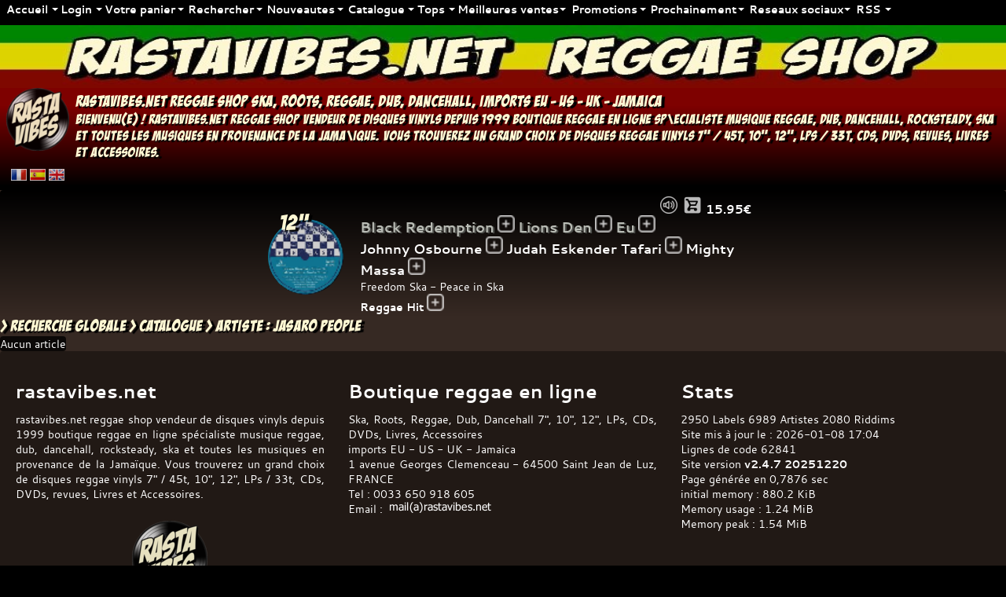

--- FILE ---
content_type: text/html; charset=iso-8859-1
request_url: https://www.rastavibes.net/reggae-shop/?lang=fr&p=catalogue&format=all&artiste=Jasaro+People
body_size: 22794
content:
<!DOCTYPE html>
<html lang="fr" xml:lang="fr" xmlns="http://www.w3.org/1999/xhtml" prefix="og:http://ogp.me/ns#">
<head>
<link rel="preconnect" href="https://static.rastavibes.net/" />
<meta http-equiv="Content-Type" content="text/html; charset=iso-8859-1" />
<meta http-equiv="Content-Language" content="fr" />
<meta name="viewport" content="initial-scale=1.0, user-scalable=yes" />
<meta name="generator" content="i&amp;i brain" />
<link rel="shortcut icon" sizes="16x16 24x24 32x32 48x48 64x64" href="https://static.rastavibes.net/images/favicon.ico" />
<link rel="apple-touch-icon" sizes="57x57" href="https://static.rastavibes.net/images/favicon-57.png" />
<link rel="apple-touch-icon-precomposed" sizes="57x57" href="https://static.rastavibes.net/images/favicon-57.png" />
<link rel="apple-touch-icon" sizes="72x72" href="https://static.rastavibes.net/images/favicon-72.png" />
<link rel="apple-touch-icon" sizes="114x114" href="https://static.rastavibes.net/images/favicon-114.png" />
<link rel="apple-touch-icon" sizes="120x120" href="https://static.rastavibes.net/images/favicon-120.png" />
<link rel="apple-touch-icon" sizes="144x144" href="https://static.rastavibes.net/images/favicon-144.png" />
<link rel="apple-touch-icon" sizes="152x152" href="https://static.rastavibes.net/images/favicon-152.png" />
<meta name="application-name" content="rastavibes.net" />
<meta name="msapplication-TileImage" content="https://static.rastavibes.net/images/favicon-144.png" />
<meta name="msapplication-TileColor" content="#362923" />
<title>RASTAViBES.NET reggae shop Jasaro People - CATALOGUE vinyles</title>
<meta name="description" content="RASTAViBES.NET - Jasaro People Catalogue - Boutique Reggae En Ligne, Articles Reggae, Disques Vinyles Reggae, Cds, Dvds, Livres, Accessoires, Imports Jamaicains" />
<meta name="keywords" content="rastavibes,rasta,vibes,reggae,shop,reggae shop,news,reggae news,boutique reggae en ligne,disquaire,magasin,catalogue,jasaro people,musique,disques,vinyles,jamaicains,imports,ventes,achats,écoutes,compilation,dj,dancehall,dub,rocksteady,roots,ska" />
<link rel="image_src" type="image/png" href="https://static.rastavibes.net/images/logo2014-96.png" />
<meta name="author" content="i M@N" />
<link type="text/plain" rel="author" href="/humans.txt" />
<meta name="identifier-url" content="https://www.rastavibes.net/" />
<link rel="canonical" href="https://www.rastavibes.net/reggae-shop/?lang=fr&amp;p=catalogue&amp;format=all&amp;artiste=Jasaro+People" />
<link rel="alternate" hreflang="fr" href="https://www.rastavibes.net/reggae-shop/?lang=fr&amp;p=catalogue&amp;format=all&amp;artiste=Jasaro+People" />
<link rel="alternate" hreflang="es" href="https://www.rastavibes.net/reggae-shop/?lang=es&amp;p=catalogue&amp;format=all&amp;artiste=Jasaro+People" />
<link rel="alternate" hreflang="en" href="https://www.rastavibes.net/reggae-shop/?lang=en&amp;p=catalogue&amp;format=all&amp;artiste=Jasaro+People" />
<meta name="date-creation-ddmmyyyy" content="01102007" />
<meta name="date-revision-ddmmyyyy" content="21012026" />
<meta name="robots" content="index,follow" />
<meta name="revisit-after" content="1" />
<meta name="google" value="notranslate" />
<meta http-equiv="imagetoolbar" content="false" />
<meta name="distribution" content="Global" />
<meta name="rating" content="General" />
<link rel="schema.dc" href="http://purl.org/dc/elements/1.1/" />
<meta name="dc.title" lang="fr" content="RASTAViBES.NET Reggae shop - Jasaro People - CATALOGUE" />
<meta name="dc.subject" lang="fr" content="rastavibes,rasta,vibes,reggae,shop,reggae shop,news,reggae news,boutique reggae en ligne,disquaire,magasin,catalogue,Jasaro People,musique,disques,vinyles,jamaicains,imports,ventes,achats,écoutes,compilation,dj,dancehall,dub,rocksteady,roots,ska" />
<meta name="dc.description" lang="fr" content="RASTAViBES.NET Reggae shop boutique reggae en ligne - Jasaro People Catalogue - articles reggae, disques vinyles reggae, CDs, DVDs, LiVRES, ACCESSOiRES, imports jamaicains" />
<meta name="dc.language" content="fr" />
<meta name="dc.publisher" content="i M@N" />
<meta name="dc.creator" content="i&amp;i brain" />
<meta name="dc.date" scheme="W3CDTF" content="2026-01-21" />
<meta name="dc.type" content="text" />
<meta name="dc.format" content="text/html" />
<meta property="og:title" content="rastavibes.net reggae shop - Jasaro People - CATALOGUE" />
<meta property="og:description" content="rastavibes.net Reggae Shop - Boutique Reggae En Ligne, Articles Reggae, Disques Vinyles Reggae, Cds, Dvds, Livres, Accessoires, Imports Jamaicains" />
<meta property="og:image" content="https://static.rastavibes.net/images/logo2014-200.png" />
<meta property="og:image:type" content="image/png" />
<meta property="og:image:width" content="200" />
<meta property="og:image:height" content="200" />
<meta property="og:type" content="website" />
<meta property="og:url" content="https://www.rastavibes.net/reggae-shop/?lang=fr&amp;p=catalogue&amp;format=all&amp;artiste=Jasaro+People" />
<meta property="og:site_name" content="rastavibes.net reggae shop" />
<meta property="fb:admins" content="100000995586922" />
<meta content="summary" name="twitter:card" />
<meta content="@rastavibesnet" name="twitter:site" />
<link rel="contents" title="reggae shop" href="https://www.rastavibes.net/reggae-shop/?lang=fr&amp;p=home" />
<link rel="section" href="https://www.rastavibes.net/reggae-shop/?lang=fr&amp;p=news&amp;format=7p" title="NOUVEAUTES Singles" />
<link rel="section" href="https://www.rastavibes.net/reggae-shop/?lang=fr&amp;p=news&amp;format=10p" title="NOUVEAUTES 10 &quot;" />
<link rel="section" href="https://www.rastavibes.net/reggae-shop/?lang=fr&amp;p=news&amp;format=12p" title="NOUVEAUTES 12 &quot;" />
<link rel="section" href="https://www.rastavibes.net/reggae-shop/?lang=fr&amp;p=news&amp;format=lp" title="NOUVEAUTES LPs" />
<link rel="section" href="https://www.rastavibes.net/reggae-shop/?lang=fr&amp;p=news&amp;format=cd" title="NOUVEAUTES CDs" />
<link rel="section" href="https://www.rastavibes.net/reggae-shop/?lang=fr&amp;p=news&amp;format=dvd" title="NOUVEAUTES DVDs" />
<link rel="section" href="https://www.rastavibes.net/reggae-shop/?lang=fr&amp;p=catalogue&amp;format=7p" title="CATALOGUE Singles" />
<link rel="section" href="https://www.rastavibes.net/reggae-shop/?lang=fr&amp;p=catalogue&amp;format=10p" title="CATALOGUE 10 &quot;" />
<link rel="section" href="https://www.rastavibes.net/reggae-shop/?lang=fr&amp;p=catalogue&amp;format=12p" title="CATALOGUE 12 &quot;" />
<link rel="section" href="https://www.rastavibes.net/reggae-shop/?lang=fr&amp;p=catalogue&amp;format=lp" title="CATALOGUE LPs" />
<link rel="section" href="https://www.rastavibes.net/reggae-shop/?lang=fr&amp;p=catalogue&amp;format=cd" title="CATALOGUE CDs" />
<link rel="section" href="https://www.rastavibes.net/reggae-shop/?lang=fr&amp;p=catalogue&amp;format=dvd" title="CATALOGUE DVDs" />
<link rel="section" href="https://www.rastavibes.net/reggae-shop/?lang=fr&amp;p=soon&amp;format=dvd" title="PROCHAiNEMENT DVDs" />
<link rel="section" href="https://www.rastavibes.net/reggae-shop/?lang=fr&amp;p=top&amp;format=7p" title="TOP 20 Singles" />
<link rel="section" href="https://www.rastavibes.net/reggae-shop/?lang=fr&amp;p=top&amp;format=10p" title="TOP 20 10 &quot;" />
<link rel="section" href="https://www.rastavibes.net/reggae-shop/?lang=fr&amp;p=top&amp;format=12p" title="TOP 20 12 &quot;" />
<link rel="section" href="https://www.rastavibes.net/reggae-shop/?lang=fr&amp;p=top&amp;format=lp" title="TOP 20 LPs" />
<link rel="section" href="https://www.rastavibes.net/reggae-shop/?lang=fr&amp;p=top&amp;format=cd" title="TOP 20 CDs" />
<link rel="section" href="https://www.rastavibes.net/reggae-shop/?lang=fr&amp;p=top&amp;format=dvd" title="TOP 20 DVDs" />
<link rel="section" href="https://www.rastavibes.net/reggae-shop/?lang=fr&amp;p=bestsellers&amp;format=7p" title="MEiLLEURES VENTES Singles" />
<link rel="section" href="https://www.rastavibes.net/reggae-shop/?lang=fr&amp;p=bestsellers&amp;format=10p" title="MEiLLEURES VENTES 10 &quot;" />
<link rel="section" href="https://www.rastavibes.net/reggae-shop/?lang=fr&amp;p=bestsellers&amp;format=12p" title="MEiLLEURES VENTES 12 &quot;" />
<link rel="section" href="https://www.rastavibes.net/reggae-shop/?lang=fr&amp;p=bestsellers&amp;format=lp" title="MEiLLEURES VENTES LPs" />
<link rel="section" href="https://www.rastavibes.net/reggae-shop/?lang=fr&amp;p=bestsellers&amp;format=cd" title="MEiLLEURES VENTES CDs" />
<link rel="section" href="https://www.rastavibes.net/reggae-shop/?lang=fr&amp;p=bestsellers&amp;format=dvd" title="MEiLLEURES VENTES DVDs" />
<link rel="section" href="https://www.rastavibes.net/reggae-shop/?lang=fr&amp;p=promotions&amp;format=7p" title="PROMOTiONS Singles" />
<link rel="section" href="https://www.rastavibes.net/reggae-shop/?lang=fr&amp;p=promotions&amp;format=10p" title="PROMOTiONS 10 &quot;" />
<link rel="section" href="https://www.rastavibes.net/reggae-shop/?lang=fr&amp;p=promotions&amp;format=12p" title="PROMOTiONS 12 &quot;" />
<link rel="section" href="https://www.rastavibes.net/reggae-shop/?lang=fr&amp;p=promotions&amp;format=lp" title="PROMOTiONS LPs" />
<link rel="section" href="https://www.rastavibes.net/reggae-shop/?lang=fr&amp;p=promotions&amp;format=cd" title="PROMOTiONS CDs" />
<link rel="section" href="https://www.rastavibes.net/reggae-shop/?lang=fr&amp;p=promotions&amp;format=dvd" title="PROMOTiONS DVDs" />
<link rel="section" href="https://www.rastavibes.net/reggae-shop/?lang=fr&amp;p=soon&amp;format=7p" title="PROCHAiNEMENT Singles" />
<link rel="section" href="https://www.rastavibes.net/reggae-shop/?lang=fr&amp;p=soon&amp;format=10p" title="PROCHAiNEMENT 10 &quot;" />
<link rel="section" href="https://www.rastavibes.net/reggae-shop/?lang=fr&amp;p=soon&amp;format=12p" title="PROCHAiNEMENT 12 &quot;" />
<link rel="section" href="https://www.rastavibes.net/reggae-shop/?lang=fr&amp;p=soon&amp;format=lp" title="PROCHAiNEMENT LPs" />
<link rel="section" href="https://www.rastavibes.net/reggae-shop/?lang=fr&amp;p=soon&amp;format=cd" title="PROCHAiNEMENT CDs" />
<link rel="stylesheet" type="text/css" href="https://static.rastavibes.net/css/jquery-ui-sm-fancybox20210612v1.css" media="screen, projection" />
<link rel="stylesheet" type="text/css" href="https://static.rastavibes.net/css/style-brown20210612v1.css" media="screen, projection" />
<link rel="stylesheet" type="text/css" href="https://static.rastavibes.net/css/style_print20210612v1.css" media="print" />
<style type="text/css">
.stop-scrolling{height:100%;overflow:hidden;}
.start-scrolling{height:auto;overflow:initial;}
body.loading{background:#000;}
/* Setting display:none to make this hidden.
position it in relation to the viewport window with position:fixed.
Background we set to 80% white with our animation centered, and no-repeating */
.modal{display:block;position:fixed;z-index:1004;top:0;left:0;width:100%;min-width:100%;height:100%;min-height:100%;background:rgba(0,0,0,.8) url(https://static.rastavibes.net/images/loading.gif) 50% 50% no-repeat;}
/* body has the loading class modal element will be visible turn the scrollbar off with overflow:hidden */
body.loading .modal{overflow:hidden;display:block;}
#toppanel{display:none;}
input, button, textarea, submit, .front, .dark, .darker, #dwindow, #bas, #cframe {border-radius:4px;}
/*#banner{background:linear-gradient(to bottom, #7E0001, #362923);}*/
#main-menu form[name^=global] input[type=text] {text-transform:capitalize;}
/*Placeholder*/
.placeholder {color:#dddddd;}
/*infinite Ajax Scroll*/
.ias_loader, .ias_trigger {text-align:center;padding:50px 0px;display:block;float:left;width:100%;}
.ias_trigger a:link, .ias_trigger a:visited {padding:4px 50px;background-color:#babdb6;border:solid 1px #000000;border-radius:8px;font-weight:bold;color:#000000;text-decoration:none;}
.ias_trigger a:hover, .ias_trigger a:active {border-color:#ccc;}
}
#bas{background:linear-gradient(#362923, #000000);}
#menu, #slider, #ticker, #dummy, .darker, .front, table.front, form.dark{background:linear-gradient(to bottom,#000000,#362923 100%,#362923);}
.sprite-favorites, .sprite-favorites_remove{filter:sepia(50%);}
/*introjs custom theme*/
.customTooltip *{font-family:"Cantarell", sans-serif;color:#000;}
.customTooltip .introjs-prevbutton{display:none;}
.introjs-disableInteraction{opacity:0.25;filter: alpha(opacity=0.25);}
.customTooltip .introjs-tooltip-title{text-shadow:initial;/*color:#fdf7d3;*/}
.customTooltip .introjs-progressbar{background-color:#999;}
#mobilecheck{display:none;}
@media (max-width:740px){
#mobilecheck{display:block;}
}
</style>
<!--[if IE]>
<style type="text/css">
#toppanel{right:0px;left:0px;position:absolute !important;}
</style>
<![endif]-->
</head>
<!--i M@N waz here-->
<body class="loading">
<iframe src="about:blank" style="display:none" frameborder="0" id="extraframe" name="extraframe"></iframe>
<div id="mobilecheck"></div>
<div class="modal"></div>
<!-- Panel -->
<div id="toppanel">
<!-- Mobile menu toggle button (hamburger/x icon) -->
<input id="main-menu-state" type="checkbox" />
<label class="main-menu-btn" for="main-menu-state">
  <span class="main-menu-btn-icon"></span> Menu
</label>
<!-- menu definition -->
<ul id="main-menu" class="sm sm-clean">

<!-- home -->
<li><a hreflang="fr" href="#" data-tip="home">Accueil</a>
<ul>
<li><a hreflang="fr" href="../">rastavibes.net</a></li>
<li><a hreflang="fr" href="./?lang=fr&amp;p=home">Page d'accueil</a></li>
<!-- about -->
<li><a hreflang="fr" href="./?lang=fr&amp;p=about">A propos</a></li>
<!-- /about -->
<!-- guides -->
<li class="introjs"><a hreflang="fr" href="#">Visite guidée</a>
<!-- /guides -->
<!-- contact -->
<li><a hreflang="fr" href="./?lang=fr&amp;p=contact">Contactez nous</a></li>
<!-- /contact -->
</ul>
</li>
<!-- /home -->
<!-- Login form/user controls -->
<li><a href="#" data-tip="account" style="min-width:48px;">Login</a>
<ul class="mega-menu">
<li>
<!-- The mega drop down contents -->
<div style="width:max-content;">
<form id="login" name="login" method="post" target="extraframe" action="./login.php">
<input type="hidden" name="page" value="catalogue" />
<label for="cEmail">Email :</label><br />
<input class="grow" inputmode="email" type="email" placeholder="Email" id="cEmail" name="cEmail" value="" autocomplete="email" required="required" />
<br />
<label for="cPass">Mot de passe :</label><br />
<input class="grow" type="password" placeholder="Mot de passe" id="cPass" name="cPass" value="" autocomplete="current-password" required="required" />
<input class="sprite sprite-log-in fader no-padding" title="Log-in" type="submit" value="" />
</form>
</div>
</li>
<li>
<div style="/*width:400px;*/max-width:100%;padding:0px 0px;">
<a rel="nofollow" href="./?lang=fr&amp;p=subscribe" title="Creer votre compte"><!--<span class="sprite sprite-create-account"></span>-->Creer votre compte</a>
</div>
</li>
<li>
<div style="/*width:400px;*/max-width:100%;padding:0px 0px;">
<a rel="nofollow" href="./?lang=fr&amp;p=recover" title="Mot de passe oublié"><!--<span class="sprite sprite-recover"></span>-->Mot de passe oublié</a>
</div>
</li>
</ul>
</li>
<li class="modaldialog"><a class="cartdialog" href="#" data-title="Votre panier" data-width="50" data-height="50" title="Votre panier" data-tip="cart">Votre panier</a>
<ul class="mega-menu">
<li>
<a class="cart" rel="nofollow" href="./?lang=fr&amp;p=order" title="Votre panier">Votre panier</a>
</li>
</ul>
</li>
<!-- /Login form/user controls -->
<!-- Global search -->
<li><a href="#" data-tip="search">Rechercher</a>
<ul>
<li>
<div style="width:auto;min-width:280px;/*max-content;*/">
<!-- Global search format select -->
<fieldset style="border:0;padding:4px;">
<label for="radio-format-all">Tout Afficher</label>
<input type="radio" name="radio-format" id="radio-format-all" data-format="all" checked="checked" />
<label for="radio-format-7p">7&quot;</label>
<input type="radio" name="radio-format" id="radio-format-7p" data-format="7p" />
<label for="radio-format-10p">10&quot;</label>
<input type="radio" name="radio-format" id="radio-format-10p" data-format="10p" />
<label for="radio-format-12p">12&quot;</label>
<input type="radio" name="radio-format" id="radio-format-12p" data-format="12p" />
<label for="radio-format-lp">LPs</label>
<input type="radio" name="radio-format" id="radio-format-lp" data-format="lp" />
<label for="radio-format-cd">CDs</label>
<input type="radio" name="radio-format" id="radio-format-cd" data-format="cd" />
</fieldset>
<!-- /Global search format select -->
<!-- Recherche globale CATALOGUE -->
<form name="global.label" method="get" action="./">
<input type="hidden" name="lang" value="fr" />
<input type="hidden" name="p" value="catalogue" />
<input type="hidden" name="format" value="all" />
<span class="ui-widget" style="overflow-y:auto;z-index:1004">
<label for="label"></label>
<input class="ui-widget grow" placeholder="Label" type="text" id="label" name="label" value="" onclick="ClearSearch();" />
<input class="sprite sprite-menu_small_find fader" title="recherche globale Label catalogue" type="submit" value="" /></span>
</form>
<form name="global.artiste" method="get" action="./">
<input type="hidden" name="lang" value="fr" />
<input type="hidden" name="p" value="catalogue" />
<input type="hidden" name="format" value="all" />
<span class="ui-widget" style="overflow-y:auto;z-index:1004">
<label for="artist"></label>
<input class="ui-widget grow" placeholder="Artiste" type="text" id="artist" name="artiste" value="" onclick="ClearSearch();" />
<input class="sprite sprite-menu_small_find fader" title="recherche globale Artiste catalogue" type="submit" value="" /></span>
</form>
<form name="global.riddim" method="get" action="./">
<input type="hidden" name="lang" value="fr" />
<input type="hidden" name="p" value="catalogue" />
<input type="hidden" name="format" value="all" />
<span class="ui-widget" style="overflow-y:auto;z-index:1004">
<label for="riddim"></label>
<input class="ui-widget grow" placeholder="Riddim" type="text" id="riddim" name="riddim" value="" onclick="ClearSearch();" />
<input class="sprite sprite-menu_small_find fader" title="recherche globale Riddim catalogue" type="submit" value="" /></span>
</form>
<form name="global.titre" method="get" action="./">
<input type="hidden" name="lang" value="fr" />
<input type="hidden" name="p" value="catalogue" />
<input type="hidden" name="format" value="all" />
<span class="ui-widget" style="overflow-y:auto;z-index:1004">
<label for="titre"></label>
<input class="ui-widget grow" placeholder="Titre" type="text" id="t" name="t" value="" onclick="ClearSearch();" autocomplete="off" />
<input class="sprite sprite-menu_small_find fader" title="recherche globale Titre catalogue" type="submit" value="" /></span>
</form>
</div>
</li>
</ul>
</li>
<!-- /Global search -->
<!-- news -->
<li><a hreflang="fr" href="#" data-tip="news">Nouveautes</a>
<ul>
<li><a hreflang="fr" href="./?lang=fr&amp;p=news&amp;format=7p">7&quot;</a>
<ul>
<li><a hreflang="fr" href="./?lang=fr&amp;p=news&amp;format=7p&amp;type=Bass+Music">Bass Music</a></li>
<li><a hreflang="fr" href="./?lang=fr&amp;p=news&amp;format=7p&amp;type=Clash+Tune">Clash Tune</a></li>
<li><a hreflang="fr" href="./?lang=fr&amp;p=news&amp;format=7p&amp;type=Dancehall+Hit">Dancehall Hit</a></li>
<li><a hreflang="fr" href="./?lang=fr&amp;p=news&amp;format=7p&amp;type=Early+Digital">Early Digital</a></li>
<li><a hreflang="fr" href="./?lang=fr&amp;p=news&amp;format=7p&amp;type=Hip+Hop">Hip Hop</a></li>
<li><a hreflang="fr" href="./?lang=fr&amp;p=news&amp;format=7p&amp;type=Oldies+Classic">Oldies Classic</a></li>
<li><a hreflang="fr" href="./?lang=fr&amp;p=news&amp;format=7p&amp;type=Other">Other</a></li>
<li><a hreflang="fr" href="./?lang=fr&amp;p=news&amp;format=7p&amp;type=Reggae+Hit">Reggae Hit</a></li>
<li><a hreflang="fr" href="./?lang=fr&amp;p=news&amp;format=7p&amp;type=Remix">Remix</a></li>
<li><a hreflang="fr" href="./?lang=fr&amp;p=news&amp;format=7p&amp;type=Remix+Hip+Hop">Remix Hip Hop</a></li>
<li><a hreflang="fr" href="./?lang=fr&amp;p=news&amp;format=7p&amp;type=Uk+Dub">Uk Dub</a></li>
</ul>
</li>
<li><a hreflang="fr" href="./?lang=fr&amp;p=news&amp;format=10p">10&quot;</a>
<ul>
<li><a hreflang="fr" href="./?lang=fr&amp;p=news&amp;format=10p&amp;type=Bass+Music">Bass Music</a></li>
<li><a hreflang="fr" href="./?lang=fr&amp;p=news&amp;format=10p&amp;type=Oldies+Classic">Oldies Classic</a></li>
<li><a hreflang="fr" href="./?lang=fr&amp;p=news&amp;format=10p&amp;type=Reggae+Hit">Reggae Hit</a></li>
<li><a hreflang="fr" href="./?lang=fr&amp;p=news&amp;format=10p&amp;type=Uk+Dub">Uk Dub</a></li>
</ul>
</li>
<li><a hreflang="fr" href="./?lang=fr&amp;p=news&amp;format=12p">12&quot;</a>
<ul>
<li><a hreflang="fr" href="./?lang=fr&amp;p=news&amp;format=12p&amp;type=Bass+Music">Bass Music</a></li>
<li><a hreflang="fr" href="./?lang=fr&amp;p=news&amp;format=12p&amp;type=Dancehall+Hit">Dancehall Hit</a></li>
<li><a hreflang="fr" href="./?lang=fr&amp;p=news&amp;format=12p&amp;type=Early+Digital">Early Digital</a></li>
<li><a hreflang="fr" href="./?lang=fr&amp;p=news&amp;format=12p&amp;type=Jungle">Jungle</a></li>
<li><a hreflang="fr" href="./?lang=fr&amp;p=news&amp;format=12p&amp;type=Oldies+Classic">Oldies Classic</a></li>
<li><a hreflang="fr" href="./?lang=fr&amp;p=news&amp;format=12p&amp;type=Reggae+Hit">Reggae Hit</a></li>
<li><a hreflang="fr" href="./?lang=fr&amp;p=news&amp;format=12p&amp;type=Uk+Dub">Uk Dub</a></li>
</ul>
</li>
<li><a hreflang="fr" href="./?lang=fr&amp;p=news&amp;format=lp">LPs</a>
<ul>
<li><a hreflang="fr" href="./?lang=fr&amp;p=news&amp;format=lp&amp;type=Artist+Album">Artist Album</a></li>
</ul>
</li>
<li><a hreflang="fr" href="./?lang=fr&amp;p=news&amp;format=cd">CDs</a>
<ul>
<li><a hreflang="fr" href="./?lang=fr&amp;p=news&amp;format=cd&amp;type=Artist+Album">Artist Album</a></li>
<li><a hreflang="fr" href="./?lang=fr&amp;p=news&amp;format=cd&amp;type=Uk+Dub+Album">Uk Dub Album</a></li>
</ul>
</li>
<li><a hreflang="fr" href="./?lang=fr&amp;p=books&amp;show=news">Livres</a>
<ul>
<li><a hreflang="fr" href="./?lang=fr&amp;p=books&amp;type=Written+in+English">Written in English</a></li>
<li><a hreflang="fr" href="./?lang=fr&amp;p=books&amp;type=Written+in+French">Written in French</a></li>
</ul>
</li>
<li><a hreflang="fr" href="./?lang=fr&amp;p=accessories&amp;show=news">Accessoires</a>
<ul>
<li><a hreflang="fr" href="./?lang=fr&amp;p=accessories&amp;type=Adapter+Single">Adapter Single</a></li>
<li><a hreflang="fr" href="./?lang=fr&amp;p=accessories&amp;type=Art+Set">Art Set</a></li>
<li><a hreflang="fr" href="./?lang=fr&amp;p=accessories&amp;type=Carte+De+France+Des+Sounds+Systems">Carte De France Des Sounds Systems</a></li>
<li><a hreflang="fr" href="./?lang=fr&amp;p=accessories&amp;type=Jacket+12inch+Or+Lp+X+10">Jacket 12inch Or Lp X 10</a></li>
<li><a hreflang="fr" href="./?lang=fr&amp;p=accessories&amp;type=King+Selassie">King Selassie</a></li>
<li><a hreflang="fr" href="./?lang=fr&amp;p=accessories&amp;type=Orthodox+Heart">Orthodox Heart</a></li>
<li><a hreflang="fr" href="./?lang=fr&amp;p=accessories&amp;type=Riddim+1980">Riddim 1980</a></li>
<li><a hreflang="fr" href="./?lang=fr&amp;p=accessories&amp;type=Uprising+Crown">Uprising Crown</a></li>
</ul>
</li>
<li><a hreflang="fr" href="#">2025-12-21/2026-01-21</a>
<ul>
<li><a hreflang="fr" href="./?lang=fr&amp;p=home&amp;show=news&amp;since=30">Tout Afficher</a></li>
<li><a hreflang="fr" href="./?lang=fr&amp;p=home&amp;format=7p&amp;show=news&amp;since=30">7&quot; (+63)</a></li>
<li><a hreflang="fr" href="./?lang=fr&amp;p=home&amp;format=10p&amp;show=news&amp;since=30">10&quot; (+12)</a></li>
<li><a hreflang="fr" href="./?lang=fr&amp;p=home&amp;format=12p&amp;show=news&amp;since=30">12&quot; (+27)</a></li>
<li><a hreflang="fr" href="./?lang=fr&amp;p=home&amp;format=lp&amp;show=news&amp;since=30">LPs (+4)</a></li>
<li><a hreflang="fr" href="./?lang=fr&amp;p=home&amp;format=cd&amp;show=news&amp;since=30">CDs (+10)</a></li>
<li><a hreflang="fr" href="./?lang=fr&amp;p=home&amp;format=liv&amp;show=news&amp;since=30">Livres (+10)</a></li>
<li><a hreflang="fr" href="./?lang=fr&amp;p=home&amp;format=acc&amp;show=news&amp;since=30">Accessoires (+10)</a></li>
</ul>
<li><a hreflang="fr" href="#">2025-11-21/2025-12-21</a>
<ul>
<li><a hreflang="fr" href="./?lang=fr&amp;p=home&amp;show=news&amp;since=60">Tout Afficher</a></li>
<li><a hreflang="fr" href="./?lang=fr&amp;p=home&amp;format=7p&amp;show=news&amp;since=60">7&quot; (+5)</a></li>
<li><a hreflang="fr" href="./?lang=fr&amp;p=home&amp;format=12p&amp;show=news&amp;since=60">12&quot; (+8)</a></li>
<li><a hreflang="fr" href="./?lang=fr&amp;p=home&amp;format=lp&amp;show=news&amp;since=60">LPs (+1)</a></li>
</ul>
<li><a hreflang="fr" href="#">2025-10-21/2025-11-21</a>
<ul>
<li><a hreflang="fr" href="./?lang=fr&amp;p=home&amp;show=news&amp;since=90">Tout Afficher</a></li>
<li><a hreflang="fr" href="./?lang=fr&amp;p=home&amp;format=7p&amp;show=news&amp;since=90">7&quot; (+11)</a></li>
<li><a hreflang="fr" href="./?lang=fr&amp;p=home&amp;format=12p&amp;show=news&amp;since=90">12&quot; (+4)</a></li>
<li><a hreflang="fr" href="./?lang=fr&amp;p=home&amp;format=lp&amp;show=news&amp;since=90">LPs (+7)</a></li>
</ul>
</ul>
</li>
<!-- /news -->

<!-- catalogue -->
<li><a hreflang="fr" href="#" data-tip="catalogue">Catalogue</a>
<ul>
<li><a hreflang="fr" href="./?lang=fr&amp;p=catalogue&amp;format=7p">7&quot;</a>
<ul><li><a hreflang="fr" href="./?lang=fr&amp;p=catalogue&amp;format=7p&amp;type=Bass+Music">Bass Music</a></li>
<li><a hreflang="fr" href="./?lang=fr&amp;p=catalogue&amp;format=7p&amp;type=Calypso">Calypso</a></li>
<li><a hreflang="fr" href="./?lang=fr&amp;p=catalogue&amp;format=7p&amp;type=Clash+Tune">Clash Tune</a></li>
<li><a hreflang="fr" href="./?lang=fr&amp;p=catalogue&amp;format=7p&amp;type=Dancehall+Hit">Dancehall Hit</a></li>
<li><a hreflang="fr" href="./?lang=fr&amp;p=catalogue&amp;format=7p&amp;type=Early+Digital">Early Digital</a></li>
<li><a hreflang="fr" href="./?lang=fr&amp;p=catalogue&amp;format=7p&amp;type=Funk">Funk</a></li>
<li><a hreflang="fr" href="./?lang=fr&amp;p=catalogue&amp;format=7p&amp;type=Hip+Hop">Hip Hop</a></li>
<li><a hreflang="fr" href="./?lang=fr&amp;p=catalogue&amp;format=7p&amp;type=Jungle">Jungle</a></li>
<li><a hreflang="fr" href="./?lang=fr&amp;p=catalogue&amp;format=7p&amp;type=Oldies+Classic">Oldies Classic</a></li>
<li><a hreflang="fr" href="./?lang=fr&amp;p=catalogue&amp;format=7p&amp;type=Original+Press">Original Press</a></li>
<li><a hreflang="fr" href="./?lang=fr&amp;p=catalogue&amp;format=7p&amp;type=Other">Other</a></li>
<li><a hreflang="fr" href="./?lang=fr&amp;p=catalogue&amp;format=7p&amp;type=Reggae+Hit">Reggae Hit</a></li>
<li><a hreflang="fr" href="./?lang=fr&amp;p=catalogue&amp;format=7p&amp;type=Remix">Remix</a></li>
<li><a hreflang="fr" href="./?lang=fr&amp;p=catalogue&amp;format=7p&amp;type=Remix+Hip+Hop">Remix Hip Hop</a></li>
<li><a hreflang="fr" href="./?lang=fr&amp;p=catalogue&amp;format=7p&amp;type=Soca">Soca</a></li>
<li><a hreflang="fr" href="./?lang=fr&amp;p=catalogue&amp;format=7p&amp;type=Soul">Soul</a></li>
<li><a hreflang="fr" href="./?lang=fr&amp;p=catalogue&amp;format=7p&amp;type=Uk+Dub">Uk Dub</a></li>
</ul>
</li>
<li><a hreflang="fr" href="./?lang=fr&amp;p=catalogue&amp;format=10p">10&quot;</a>
<ul><li><a hreflang="fr" href="./?lang=fr&amp;p=catalogue&amp;format=10p&amp;type=Bass+Music">Bass Music</a></li>
<li><a hreflang="fr" href="./?lang=fr&amp;p=catalogue&amp;format=10p&amp;type=Clash+Tune">Clash Tune</a></li>
<li><a hreflang="fr" href="./?lang=fr&amp;p=catalogue&amp;format=10p&amp;type=Dancehall+Hit">Dancehall Hit</a></li>
<li><a hreflang="fr" href="./?lang=fr&amp;p=catalogue&amp;format=10p&amp;type=Early+Digital">Early Digital</a></li>
<li><a hreflang="fr" href="./?lang=fr&amp;p=catalogue&amp;format=10p&amp;type=Hip+Hop">Hip Hop</a></li>
<li><a hreflang="fr" href="./?lang=fr&amp;p=catalogue&amp;format=10p&amp;type=Jungle">Jungle</a></li>
<li><a hreflang="fr" href="./?lang=fr&amp;p=catalogue&amp;format=10p&amp;type=Oldies+Classic">Oldies Classic</a></li>
<li><a hreflang="fr" href="./?lang=fr&amp;p=catalogue&amp;format=10p&amp;type=Reggae+Hit">Reggae Hit</a></li>
<li><a hreflang="fr" href="./?lang=fr&amp;p=catalogue&amp;format=10p&amp;type=Uk+Dub">Uk Dub</a></li>
</ul>
</li>
<li><a hreflang="fr" href="./?lang=fr&amp;p=catalogue&amp;format=12p">12&quot;</a>
<ul><li><a hreflang="fr" href="./?lang=fr&amp;p=catalogue&amp;format=12p&amp;type=Bass+Music">Bass Music</a></li>
<li><a hreflang="fr" href="./?lang=fr&amp;p=catalogue&amp;format=12p&amp;type=Clash+Tune">Clash Tune</a></li>
<li><a hreflang="fr" href="./?lang=fr&amp;p=catalogue&amp;format=12p&amp;type=Dancehall+Hit">Dancehall Hit</a></li>
<li><a hreflang="fr" href="./?lang=fr&amp;p=catalogue&amp;format=12p&amp;type=Drum+And+Bass">Drum And Bass</a></li>
<li><a hreflang="fr" href="./?lang=fr&amp;p=catalogue&amp;format=12p&amp;type=Early+Digital">Early Digital</a></li>
<li><a hreflang="fr" href="./?lang=fr&amp;p=catalogue&amp;format=12p&amp;type=Hip+Hop">Hip Hop</a></li>
<li><a hreflang="fr" href="./?lang=fr&amp;p=catalogue&amp;format=12p&amp;type=Jungle">Jungle</a></li>
<li><a hreflang="fr" href="./?lang=fr&amp;p=catalogue&amp;format=12p&amp;type=Oldies+Classic">Oldies Classic</a></li>
<li><a hreflang="fr" href="./?lang=fr&amp;p=catalogue&amp;format=12p&amp;type=Reggae+Hit">Reggae Hit</a></li>
<li><a hreflang="fr" href="./?lang=fr&amp;p=catalogue&amp;format=12p&amp;type=Remix">Remix</a></li>
<li><a hreflang="fr" href="./?lang=fr&amp;p=catalogue&amp;format=12p&amp;type=Soca">Soca</a></li>
<li><a hreflang="fr" href="./?lang=fr&amp;p=catalogue&amp;format=12p&amp;type=Uk+Dub">Uk Dub</a></li>
</ul>
</li>
<li><a hreflang="fr" href="./?lang=fr&amp;p=catalogue&amp;format=lp">LPs</a>
<ul><li><a hreflang="fr" href="./?lang=fr&amp;p=catalogue&amp;format=lp&amp;type=Afro+Beat">Afro Beat</a></li>
<li><a hreflang="fr" href="./?lang=fr&amp;p=catalogue&amp;format=lp&amp;type=Artist+Album">Artist Album</a></li>
<li><a hreflang="fr" href="./?lang=fr&amp;p=catalogue&amp;format=lp&amp;type=Calypso+Album">Calypso Album</a></li>
<li><a hreflang="fr" href="./?lang=fr&amp;p=catalogue&amp;format=lp&amp;type=Compilation">Compilation</a></li>
<li><a hreflang="fr" href="./?lang=fr&amp;p=catalogue&amp;format=lp&amp;type=One+Riddim+Album">One Riddim Album</a></li>
<li><a hreflang="fr" href="./?lang=fr&amp;p=catalogue&amp;format=lp&amp;type=Other">Other</a></li>
<li><a hreflang="fr" href="./?lang=fr&amp;p=catalogue&amp;format=lp&amp;type=Soca+Album">Soca Album</a></li>
<li><a hreflang="fr" href="./?lang=fr&amp;p=catalogue&amp;format=lp&amp;type=Uk+Dub+Album">Uk Dub Album</a></li>
</ul>
</li>
<li><a hreflang="fr" href="./?lang=fr&amp;p=catalogue&amp;format=cd">CDs</a>
<ul><li><a hreflang="fr" href="./?lang=fr&amp;p=catalogue&amp;format=cd&amp;type=Artist+Album">Artist Album</a></li>
<li><a hreflang="fr" href="./?lang=fr&amp;p=catalogue&amp;format=cd&amp;type=Compilation">Compilation</a></li>
<li><a hreflang="fr" href="./?lang=fr&amp;p=catalogue&amp;format=cd&amp;type=One+Riddim+Album">One Riddim Album</a></li>
<li><a hreflang="fr" href="./?lang=fr&amp;p=catalogue&amp;format=cd&amp;type=Uk+Dub+Album">Uk Dub Album</a></li>
</ul>
</li>
<li><a hreflang="fr" href="./?lang=fr&amp;p=catalogue&amp;format=dvd">DVDs</a>
<ul><li><a hreflang="fr" href="./?lang=fr&amp;p=catalogue&amp;format=dvd&amp;type=Clip">Clip</a></li>
<li><a hreflang="fr" href="./?lang=fr&amp;p=catalogue&amp;format=dvd&amp;type=Film">Film</a></li>
<li><a hreflang="fr" href="./?lang=fr&amp;p=catalogue&amp;format=dvd&amp;type=Live">Live</a></li>
</ul>
</li>
<li><a hreflang="fr" href="./?lang=fr&amp;p=books">Livres</a>
<ul>
<li><a hreflang="fr" href="./?lang=fr&amp;p=books&amp;type=Written+in+English">Written in English</a></li>
<li><a hreflang="fr" href="./?lang=fr&amp;p=books&amp;type=Written+in+French">Written in French</a></li>
</ul>
</li>
<li><a hreflang="fr" href="./?lang=fr&amp;p=accessories">Accessoires</a>
<ul>
<li><a hreflang="fr" href="./?lang=fr&amp;p=accessories&amp;type=Adapter+Single">Adapter Single</a></li>
<li><a hreflang="fr" href="./?lang=fr&amp;p=accessories&amp;type=Art+Set">Art Set</a></li>
<li><a hreflang="fr" href="./?lang=fr&amp;p=accessories&amp;type=Carte+De+France+Des+Sounds+Systems">Carte De France Des Sounds Systems</a></li>
<li><a hreflang="fr" href="./?lang=fr&amp;p=accessories&amp;type=Gregory+isaacs">Gregory isaacs</a></li>
<li><a hreflang="fr" href="./?lang=fr&amp;p=accessories&amp;type=Jacket+12inch+Or+Lp+X+10">Jacket 12inch Or Lp X 10</a></li>
<li><a hreflang="fr" href="./?lang=fr&amp;p=accessories&amp;type=Jacket+Single+X+10">Jacket Single X 10</a></li>
<li><a hreflang="fr" href="./?lang=fr&amp;p=accessories&amp;type=King+Selassie">King Selassie</a></li>
<li><a hreflang="fr" href="./?lang=fr&amp;p=accessories&amp;type=Kingston+Dub">Kingston Dub</a></li>
<li><a hreflang="fr" href="./?lang=fr&amp;p=accessories&amp;type=Marcus+Garvey">Marcus Garvey</a></li>
<li><a hreflang="fr" href="./?lang=fr&amp;p=accessories&amp;type=Orthodox+Heart">Orthodox Heart</a></li>
<li><a hreflang="fr" href="./?lang=fr&amp;p=accessories&amp;type=Riddim+1980">Riddim 1980</a></li>
<li><a hreflang="fr" href="./?lang=fr&amp;p=accessories&amp;type=Sly+And+Robbie">Sly And Robbie</a></li>
<li><a hreflang="fr" href="./?lang=fr&amp;p=accessories&amp;type=Uprising+Crown">Uprising Crown</a></li>
</ul>
</li>
</ul>
</li>
<!-- /catalogue -->
<!-- top -->
<li><a hreflang="fr" href="#" data-tip="tops">Tops</a>
<ul>
<li><a hreflang="fr" href="./?lang=fr&amp;p=top&amp;format=7p">7&quot;</a></li>
<li><a hreflang="fr" href="./?lang=fr&amp;p=top&amp;format=10p">10&quot;</a></li>
<li><a hreflang="fr" href="./?lang=fr&amp;p=top&amp;format=12p">12&quot;</a></li>
<li><a hreflang="fr" href="./?lang=fr&amp;p=top&amp;format=lp">LPs</a></li>
<li><a hreflang="fr" href="./?lang=fr&amp;p=top&amp;format=cd">CDs</a></li>
<li><a hreflang="fr" href="./?lang=fr&amp;p=top&amp;format=dvd">DVDs</a></li>
<li>
<a href="#">Top Labels</a>
<ul>
<li><a href="./?lang=fr&amp;p=catalogue&amp;format=all&amp;label=Uk">Uk</a></li>
<li><a href="./?lang=fr&amp;p=catalogue&amp;format=all&amp;label=Jah+Fingers">Jah Fingers</a></li>
<li><a href="./?lang=fr&amp;p=catalogue&amp;format=all&amp;label=Abacush">Abacush</a></li>
<li><a href="./?lang=fr&amp;p=catalogue&amp;format=all&amp;label=Scotch+Bonnet">Scotch Bonnet</a></li>
<li><a href="./?lang=fr&amp;p=catalogue&amp;format=all&amp;label=Eu">Eu</a></li>
<li><a href="./?lang=fr&amp;p=catalogue&amp;format=all&amp;label=Fr">Fr</a></li>
<li><a href="./?lang=fr&amp;p=catalogue&amp;format=all&amp;label=Jp">Jp</a></li>
<li><a href="./?lang=fr&amp;p=catalogue&amp;format=all&amp;label=Future+Ragga">Future Ragga</a></li>
<li><a href="./?lang=fr&amp;p=catalogue&amp;format=all&amp;label=Archive+Recordings">Archive Recordings</a></li>
<li><a href="./?lang=fr&amp;p=catalogue&amp;format=all&amp;label=Art+And+Craft">Art And Craft</a></li>
<li><a href="./?lang=fr&amp;p=catalogue&amp;format=all&amp;label=Mr+Bongo">Mr Bongo</a></li>
<li><a href="./?lang=fr&amp;p=catalogue&amp;format=all&amp;label=Bushays">Bushays</a></li>
<li><a href="./?lang=fr&amp;p=catalogue&amp;format=all&amp;label=Holy+Shit">Holy Shit</a></li>
<li><a href="./?lang=fr&amp;p=catalogue&amp;format=all&amp;label=Roots+Garden">Roots Garden</a></li>
<li><a href="./?lang=fr&amp;p=catalogue&amp;format=all&amp;label=Tuff+Scout">Tuff Scout</a></li>
<li><a href="./?lang=fr&amp;p=catalogue&amp;format=all&amp;label=Pure+Niceness">Pure Niceness</a></li>
<li><a href="./?lang=fr&amp;p=catalogue&amp;format=all&amp;label=Sir+Runnin">Sir Runnin</a></li>
<li><a href="./?lang=fr&amp;p=catalogue&amp;format=all&amp;label=Arrowman">Arrowman</a></li>
<li><a href="./?lang=fr&amp;p=catalogue&amp;format=all&amp;label=T+Annex">T Annex</a></li>
<li><a href="./?lang=fr&amp;p=catalogue&amp;format=all&amp;label=The+Full+Hundred">The Full Hundred</a></li>
</ul>
</li>
<li>
<a href="#">Top Artistes</a>
<ul>
<li><a href="./?lang=fr&amp;p=catalogue&amp;format=all&amp;artiste=Abakush">Abakush</a></li>
<li><a href="./?lang=fr&amp;p=catalogue&amp;format=all&amp;artiste=Tony+Tuff">Tony Tuff</a></li>
<li><a href="./?lang=fr&amp;p=catalogue&amp;format=all&amp;artiste=Jah+Stitch">Jah Stitch</a></li>
<li><a href="./?lang=fr&amp;p=catalogue&amp;format=all&amp;artiste=Art+And+Craft+Players">Art And Craft Players</a></li>
<li><a href="./?lang=fr&amp;p=catalogue&amp;format=all&amp;artiste=Mighty+Threes">Mighty Threes</a></li>
<li><a href="./?lang=fr&amp;p=catalogue&amp;format=all&amp;artiste=Moon+Rocks">Moon Rocks</a></li>
<li><a href="./?lang=fr&amp;p=catalogue&amp;format=all&amp;artiste=Prince+Jazzbo">Prince Jazzbo</a></li>
<li><a href="./?lang=fr&amp;p=catalogue&amp;format=all&amp;artiste=Solo+Banton">Solo Banton</a></li>
<li><a href="./?lang=fr&amp;p=catalogue&amp;format=all&amp;artiste=Part2style">Part2style</a></li>
<li><a href="./?lang=fr&amp;p=catalogue&amp;format=all&amp;artiste=Mungos+Hifi">Mungos Hifi</a></li>
<li><a href="./?lang=fr&amp;p=catalogue&amp;format=all&amp;artiste=Asher+Senator">Asher Senator</a></li>
<li><a href="./?lang=fr&amp;p=catalogue&amp;format=all&amp;artiste=Bony+Fly">Bony Fly</a></li>
<li><a href="./?lang=fr&amp;p=catalogue&amp;format=all&amp;artiste=Parly+B">Parly B</a></li>
<li><a href="./?lang=fr&amp;p=catalogue&amp;format=all&amp;artiste=Tippa+irie">Tippa irie</a></li>
<li><a href="./?lang=fr&amp;p=catalogue&amp;format=all&amp;artiste=Brother+Culture">Brother Culture</a></li>
<li><a href="./?lang=fr&amp;p=catalogue&amp;format=all&amp;artiste=Manasseh">Manasseh</a></li>
<li><a href="./?lang=fr&amp;p=catalogue&amp;format=all&amp;artiste=Mikey+Dread">Mikey Dread</a></li>
<li><a href="./?lang=fr&amp;p=catalogue&amp;format=all&amp;artiste=Foxy+Brown">Foxy Brown</a></li>
<li><a href="./?lang=fr&amp;p=catalogue&amp;format=all&amp;artiste=Spragga+Benz">Spragga Benz</a></li>
<li><a href="./?lang=fr&amp;p=catalogue&amp;format=all&amp;artiste=Charlie+P">Charlie P</a></li>
</ul>
</li>
<li>
<a href="#">Top Types</a>
<ul>
<li><a href="./?lang=fr&amp;p=catalogue&amp;format=all&amp;type=Reggae+Hit">Reggae Hit</a></li>
<li><a href="./?lang=fr&amp;p=catalogue&amp;format=all&amp;type=Dancehall+Hit">Dancehall Hit</a></li>
<li><a href="./?lang=fr&amp;p=catalogue&amp;format=all&amp;type=Oldies+Classic">Oldies Classic</a></li>
<li><a href="./?lang=fr&amp;p=catalogue&amp;format=all&amp;type=Uk+Dub">Uk Dub</a></li>
<li><a href="./?lang=fr&amp;p=catalogue&amp;format=all&amp;type=Early+Digital">Early Digital</a></li>
<li><a href="./?lang=fr&amp;p=catalogue&amp;format=all&amp;type=Bass+Music">Bass Music</a></li>
<li><a href="./?lang=fr&amp;p=catalogue&amp;format=all&amp;type=Artist+Album">Artist Album</a></li>
<li><a href="./?lang=fr&amp;p=catalogue&amp;format=all&amp;type=Remix">Remix</a></li>
<li><a href="./?lang=fr&amp;p=catalogue&amp;format=all&amp;type=Hip+Hop">Hip Hop</a></li>
<li><a href="./?lang=fr&amp;p=catalogue&amp;format=all&amp;type=Clash+Tune">Clash Tune</a></li>
<li><a href="./?lang=fr&amp;p=catalogue&amp;format=all&amp;type=Jungle">Jungle</a></li>
<li><a href="./?lang=fr&amp;p=catalogue&amp;format=all&amp;type=Remix+Hip+Hop">Remix Hip Hop</a></li>
<li><a href="./?lang=fr&amp;p=catalogue&amp;format=all&amp;type=Other">Other</a></li>
</ul>
</li>
</ul>
</li>
<!-- /top -->

<!-- bestsellers -->
<li><a hreflang="fr" href="#" data-tip="bestsellers">Meilleures ventes</a>
<ul>
<li><a hreflang="fr" href="./?lang=fr&amp;p=bestsellers&amp;format=7p">7&quot;</a></li>
<li><a hreflang="fr" href="./?lang=fr&amp;p=bestsellers&amp;format=10p">10&quot;</a></li>
<li><a hreflang="fr" href="./?lang=fr&amp;p=bestsellers&amp;format=12p">12&quot;</a></li>
<li><a hreflang="fr" href="./?lang=fr&amp;p=bestsellers&amp;format=lp">LPs</a></li>
<li><a hreflang="fr" href="./?lang=fr&amp;p=bestsellers&amp;format=cd">CDs</a></li>
<li><a hreflang="fr" href="./?lang=fr&amp;p=bestsellers&amp;format=dvd">DVDs</a></li>
<li><a hreflang="fr" href="./?lang=fr&amp;p=home&amp;show=bestsellers&amp;since=30">2025-12-21/2026-01-21</a>
<ul>
<li><a hreflang="fr" href="./?lang=fr&amp;p=home&amp;format=7p&amp;show=bestsellers&amp;since=30">7&quot; (14)</a></li>
<li><a hreflang="fr" href="./?lang=fr&amp;p=home&amp;format=10p&amp;show=bestsellers&amp;since=30">10&quot; (1)</a></li>
<li><a hreflang="fr" href="./?lang=fr&amp;p=home&amp;format=12p&amp;show=bestsellers&amp;since=30">12&quot; (3)</a></li>
</ul>
<li><a hreflang="fr" href="./?lang=fr&amp;p=home&amp;show=bestsellers&amp;since=60">2025-11-21/2026-01-21</a>
<ul>
<li><a hreflang="fr" href="./?lang=fr&amp;p=home&amp;format=7p&amp;show=bestsellers&amp;since=60">7&quot; (19)</a></li>
<li><a hreflang="fr" href="./?lang=fr&amp;p=home&amp;format=10p&amp;show=bestsellers&amp;since=60">10&quot; (1)</a></li>
<li><a hreflang="fr" href="./?lang=fr&amp;p=home&amp;format=12p&amp;show=bestsellers&amp;since=60">12&quot; (5)</a></li>
<li><a hreflang="fr" href="./?lang=fr&amp;p=home&amp;format=cd&amp;show=bestsellers&amp;since=60">CDs (1)</a></li>
</ul>
<li><a hreflang="fr" href="./?lang=fr&amp;p=home&amp;show=bestsellers&amp;since=90">2025-10-21/2026-01-21</a>
<ul>
<li><a hreflang="fr" href="./?lang=fr&amp;p=home&amp;format=7p&amp;show=bestsellers&amp;since=90">7&quot; (30)</a></li>
<li><a hreflang="fr" href="./?lang=fr&amp;p=home&amp;format=10p&amp;show=bestsellers&amp;since=90">10&quot; (2)</a></li>
<li><a hreflang="fr" href="./?lang=fr&amp;p=home&amp;format=12p&amp;show=bestsellers&amp;since=90">12&quot; (8)</a></li>
<li><a hreflang="fr" href="./?lang=fr&amp;p=home&amp;format=lp&amp;show=bestsellers&amp;since=90">LPs (2)</a></li>
<li><a hreflang="fr" href="./?lang=fr&amp;p=home&amp;format=cd&amp;show=bestsellers&amp;since=90">CDs (1)</a></li>
</ul>
</ul>
</li>
<!-- /bestsellers -->

<!-- promotions -->
<li><a hreflang="fr" href="#" data-tip="promotions">Promotions</a>
<ul>
<li><a hreflang="fr" href="./?lang=fr&amp;p=promotions&amp;format=7p">7&quot;</a>
<ul>
<li><a hreflang="fr" href="./?lang=fr&amp;p=promotions&amp;format=7p&amp;type=Dancehall+Hit">Dancehall Hit</a></li>
<li><a hreflang="fr" href="./?lang=fr&amp;p=promotions&amp;format=7p&amp;type=Hip+Hop">Hip Hop</a></li>
<li><a hreflang="fr" href="./?lang=fr&amp;p=promotions&amp;format=7p&amp;type=Oldies+Classic">Oldies Classic</a></li>
<li><a hreflang="fr" href="./?lang=fr&amp;p=promotions&amp;format=7p&amp;type=Reggae+Hit">Reggae Hit</a></li>
<li><a hreflang="fr" href="./?lang=fr&amp;p=promotions&amp;format=7p&amp;type=Remix">Remix</a></li>
<li><a hreflang="fr" href="./?lang=fr&amp;p=promotions&amp;format=7p&amp;type=Uk+Dub">Uk Dub</a></li>
</ul>
</li>
<li><a hreflang="fr" href="./?lang=fr&amp;p=promotions&amp;format=10p">10&quot;</a>
<ul>
<li><a hreflang="fr" href="./?lang=fr&amp;p=promotions&amp;format=10p&amp;type=Oldies+Classic">Oldies Classic</a></li>
<li><a hreflang="fr" href="./?lang=fr&amp;p=promotions&amp;format=10p&amp;type=Reggae+Hit">Reggae Hit</a></li>
<li><a hreflang="fr" href="./?lang=fr&amp;p=promotions&amp;format=10p&amp;type=Uk+Dub">Uk Dub</a></li>
</ul>
</li>
<li><a hreflang="fr" href="./?lang=fr&amp;p=promotions&amp;format=12p">12&quot;</a>
<ul>
<li><a hreflang="fr" href="./?lang=fr&amp;p=promotions&amp;format=12p&amp;type=Bass+Music">Bass Music</a></li>
<li><a hreflang="fr" href="./?lang=fr&amp;p=promotions&amp;format=12p&amp;type=Dancehall+Hit">Dancehall Hit</a></li>
<li><a hreflang="fr" href="./?lang=fr&amp;p=promotions&amp;format=12p&amp;type=Early+Digital">Early Digital</a></li>
<li><a hreflang="fr" href="./?lang=fr&amp;p=promotions&amp;format=12p&amp;type=Hip+Hop">Hip Hop</a></li>
<li><a hreflang="fr" href="./?lang=fr&amp;p=promotions&amp;format=12p&amp;type=Oldies+Classic">Oldies Classic</a></li>
<li><a hreflang="fr" href="./?lang=fr&amp;p=promotions&amp;format=12p&amp;type=Reggae+Hit">Reggae Hit</a></li>
<li><a hreflang="fr" href="./?lang=fr&amp;p=promotions&amp;format=12p&amp;type=Remix">Remix</a></li>
<li><a hreflang="fr" href="./?lang=fr&amp;p=promotions&amp;format=12p&amp;type=Soca">Soca</a></li>
<li><a hreflang="fr" href="./?lang=fr&amp;p=promotions&amp;format=12p&amp;type=Uk+Dub">Uk Dub</a></li>
</ul>
</li>
<li><a hreflang="fr" href="./?lang=fr&amp;p=promotions&amp;format=lp">LPs</a>
<ul>
<li><a hreflang="fr" href="./?lang=fr&amp;p=promotions&amp;format=lp&amp;type=Artist+Album">Artist Album</a></li>
<li><a hreflang="fr" href="./?lang=fr&amp;p=promotions&amp;format=lp&amp;type=Compilation">Compilation</a></li>
<li><a hreflang="fr" href="./?lang=fr&amp;p=promotions&amp;format=lp&amp;type=One+Riddim+Album">One Riddim Album</a></li>
<li><a hreflang="fr" href="./?lang=fr&amp;p=promotions&amp;format=lp&amp;type=Soca+Album">Soca Album</a></li>
</ul>
</li>
<li><a hreflang="fr" href="./?lang=fr&amp;p=promotions&amp;format=cd">CDs</a>
<ul>
<li><a hreflang="fr" href="./?lang=fr&amp;p=promotions&amp;format=cd&amp;type=Artist+Album">Artist Album</a></li>
<li><a hreflang="fr" href="./?lang=fr&amp;p=promotions&amp;format=cd&amp;type=One+Riddim+Album">One Riddim Album</a></li>
<li><a hreflang="fr" href="./?lang=fr&amp;p=promotions&amp;format=cd&amp;type=Uk+Dub+Album">Uk Dub Album</a></li>
</ul>
</li>
</ul>
</li>
<!-- /promotions -->
<!-- soon -->
<li><a hreflang="fr" href="#" data-tip="soon">Prochainement</a>
<ul>
</ul>
</li>
<!-- /soon -->
<!-- social -->
<li><a href="#" data-tip="social">Reseaux sociaux</a>
<ul>
<li title="rastavibes.net twitter">
<a target="_blank" href="//twitter.com/rastavibesnet" rel="me">Twitter</a>
</li>
<li title="rastavibes.net facebook">
<a target="_blank" href="//www.facebook.com/rastavibes.net" rel="me">Facebook</a>
</li>
<li title="rastavibes.net instagram">
<a target="_blank" href="//www.instagram.com/rastavibesreggaeshop" rel="me">instagram</a>
</li>
<li title="rastavibes.net pinterest">
<a target="_blank" href="//pinterest.com/rastavibes" rel="me">Pinterest</a>
</li>
<li title="rastavibes.net tumblr">
<a target="_blank" href="//rastavibes-reggae-shop.tumblr.com/" rel="me">Tumblr</a>
</li>
</ul>
</li>
<!-- /social -->
<!-- rss -->
<li><a href="#" data-tip="rss">RSS</a>
<ul>
<li><a href="#">Nouveautes</a>
<ul>
<li><a target="_blank" href="./7p.xml">7&quot;</a></li>
<li><a target="_blank" href="./10p.xml">10&quot;</a></li>
<li><a target="_blank" href="./12p.xml">12&quot;</a></li>
<li><a target="_blank" href="./lp.xml">LPs</a></li>
<li><a target="_blank" href="./cd.xml">CDs</a></li>
<li><a target="_blank" href="./dvd.xml">DVDs</a></li>
</ul>
</li>

<li><a href="#">Meilleures ventes</a>
<ul>
<li><a target="_blank" href="./bestsellers-7p.xml">7&quot;</a></li>
<li><a target="_blank" href="./bestsellers-10p.xml">10&quot;</a></li>
<li><a target="_blank" href="./bestsellers-12p.xml">12&quot;</a></li>
<li><a target="_blank" href="./bestsellers-lp.xml">LPs</a></li>
<li><a target="_blank" href="./bestsellers-cd.xml">CDs</a></li>
<li><a target="_blank" href="./bestsellers-dvd.xml">DVDs</a></li>
</ul>
</li>

<li><a href="#">Prochainement</a>
<ul>
<li><a target="_blank" href="./soon-7p.xml">7&quot;</a></li>
<li><a target="_blank" href="./soon-10p.xml">10&quot;</a></li>
<li><a target="_blank" href="./soon-12p.xml">12&quot;</a></li>
<li><a target="_blank" href="./soon-lp.xml">LPs</a></li>
<li><a target="_blank" href="./soon-cd.xml">CDs</a></li>
<li><a target="_blank" href="./soon-dvd.xml">DVDs</a></li>
</ul>
</li>

</ul>
</li>
<!-- /rss -->
</ul>
<!-- /menu definition -->

<!--ajax cart content-->
<!--<div id="cartcontent"></div>
<div id="favcontent"></div>-->
</div>
<!-- /Panel -->
<div id="conteneur">
<div id="simulateTouch" class="simulateTouch">

<div id="logo">
<a hreflang="fr" href="./?lang=fr&amp;p=home"><img class="logo fader" src="https://static.rastavibes.net/images/logo2014-96.png" width="80px" height="80px" border="0" alt="RASTA ViBES reggae shop - www.rastavibes.net" /></a>
<br />
<br />
<a class="sprite sprite-lang_fr fader" hreflang="fr" href="https://www.rastavibes.net/reggae-shop/?lang=fr&amp;p=catalogue&amp;format=all&amp;artiste=Jasaro+People" title="français"></a>&nbsp;<a class="sprite sprite-lang_es fader" hreflang="es" href="https://www.rastavibes.net/reggae-shop/?lang=es&amp;p=catalogue&amp;format=all&amp;artiste=Jasaro+People" title="espanol"></a>&nbsp;<a class="sprite sprite-lang_en fader" hreflang="en" href="https://www.rastavibes.net/reggae-shop/?lang=en&amp;p=catalogue&amp;format=all&amp;artiste=Jasaro+People" title="english"></a></div>
<div id="banner" class="ellipsis">
<img src="https://static.rastavibes.net/images/banner2014.jpg" width="100%" height="80px" alt="" />
<h1>RASTAViBES.NET <a rel="me" href="//www.rastavibes.net">reggae shop</a> ska, roots, <a rel="me" href="//www.rastavibes.net">reggae</a>, <a rel="me" href="//www.rastavibes.net">dub</a>, <a rel="me" href="//www.rastavibes.net">dancehall</a>, imports EU - US - UK - Jamaica</h1>
<div style="margin-top:0%;margin-left:96px;margin-right:1%;">
<h2>Bienvenu(e) ! rastavibes.net <a rel="me" href="//www.rastavibes.net">reggae shop</a> vendeur de <a rel="me" href="//www.rastavibes.net">disques vinyls</a> depuis 1999 <a rel="me" href="//www.rastavibes.net">boutique reggae en ligne</a> sp\E9cialiste <a rel="me" href="//www.rastavibes.net">musique reggae</a>, <a rel="me" href="//www.rastavibes.net">dub</a>, <a rel="me" href="//www.rastavibes.net">dancehall</a>, rocksteady, ska et toutes les musiques en provenance de la Jama\EFque. Vous trouverez un grand choix de <a rel="me" href="//www.rastavibes.net">disques</a> <a rel="me" href="//www.rastavibes.net">reggae</a> <a rel="me" href="//www.rastavibes.net">vinyls</a> 7&quot; / 45t, 10&quot;, 12&quot;, LPs / 33t, CDs, DVDs, revues, Livres et Accessoires.
</h2>
</div>
</div><!-- /banner -->
</div><!-- / simulateTouch -->
<div id="contenu">
<!-- start promo -->
<ul id="ticker">
<li class="modaldialog">
<div class="disabled tools">
<span style="/*float:left;width:75%;height:32px;*/">
<a class="sprite sprite-sound fader sample" href="./?lang=fr&amp;p=catalogue&amp;format=12p&amp;item=03661" title="sample"></a>
<form name="12p-03661" target="extraframe" method="post" action="./add.php" style="display:inline;vertical-align:top;">
<input type="hidden" name="format" value="12p">
<input type="hidden" name="item" value="03661">
<input type="hidden" name="q" value="1">
<button type="submit" class="sprite sprite-buy fader buy" title="ajouter au panier"></button>
</form>
</span>
<span class="price">
15.95&euro;</span></div>
<p class="tb">
<a class="fader" hreflang="fr" href="./?lang=fr&amp;p=catalogue&amp;format=12p&amp;item=03661"><img class="cover vinyl" src="https://static.rastavibes.net/thumbs/1/12p-03661-64.png" width="64px" height="64px" alt="12&quot; Reggae Hit" title="12&quot; Reggae Hit" border="0" /></a>
<span class="format">12&quot;</span>
</p>
<p class="item">
 <a hreflang="fr" href="./?lang=fr&amp;p=catalogue&amp;format=12p&amp;label=Black+Redemption">Black Redemption</a> <a class="sprite sprite-plus fader disabled" hreflang="fr" href="./?lang=fr&amp;p=catalogue&amp;format=all&amp;label=Black+Redemption" title="tous les articles - Black Redemption"></a>
 <a hreflang="fr" href="./?lang=fr&amp;p=catalogue&amp;format=12p&amp;label=Lions+Den">Lions Den</a> <a class="sprite sprite-plus fader disabled" hreflang="fr" href="./?lang=fr&amp;p=catalogue&amp;format=all&amp;label=Lions+Den" title="tous les articles - Lions Den"></a>
 <a hreflang="fr" href="./?lang=fr&amp;p=catalogue&amp;format=12p&amp;label=Eu">Eu</a> <a class="sprite sprite-plus fader disabled" hreflang="fr" href="./?lang=fr&amp;p=catalogue&amp;format=all&amp;label=Eu" title="tous les articles - Eu"></a>
<br />
 <a hreflang="fr" href="./?lang=fr&amp;p=catalogue&amp;format=12p&amp;artiste=Johnny+Osbourne">Johnny Osbourne</a> <a class="sprite sprite-plus fader disabled" hreflang="fr" href="./?lang=fr&amp;p=catalogue&amp;format=all&amp;artiste=Johnny+Osbourne" title="tous les articles - Johnny Osbourne"></a>
 <a hreflang="fr" href="./?lang=fr&amp;p=catalogue&amp;format=12p&amp;artiste=Judah+Eskender+Tafari">Judah Eskender Tafari</a> <a class="sprite sprite-plus fader disabled" hreflang="fr" href="./?lang=fr&amp;p=catalogue&amp;format=all&amp;artiste=Judah+Eskender+Tafari" title="tous les articles - Judah Eskender Tafari"></a>
 <a hreflang="fr" href="./?lang=fr&amp;p=catalogue&amp;format=12p&amp;artiste=Mighty+Massa">Mighty Massa</a> <a class="sprite sprite-plus fader disabled" hreflang="fr" href="./?lang=fr&amp;p=catalogue&amp;format=all&amp;artiste=Mighty+Massa" title="tous les articles - Mighty Massa"></a>
<br />
Freedom Ska - Peace in Ska
<br />
 <a hreflang="fr" href="./?lang=fr&amp;p=catalogue&amp;format=12p&amp;type=Reggae+Hit">Reggae Hit</a> <a class="sprite sprite-plus fader disabled" hreflang="fr" href="./?lang=fr&amp;p=catalogue&amp;format=all&amp;type=Reggae+Hit" title="tous les articles - Reggae Hit"></a>
</p>
</li>
<li class="modaldialog">
<div class="disabled tools">
<span style="/*float:left;width:75%;height:32px;*/">
<a class="sprite sprite-sound fader sample" href="./?lang=fr&amp;p=catalogue&amp;format=12p&amp;item=03662" title="sample"></a>
<form name="12p-03662" target="extraframe" method="post" action="./add.php" style="display:inline;vertical-align:top;">
<input type="hidden" name="format" value="12p">
<input type="hidden" name="item" value="03662">
<input type="hidden" name="q" value="1">
<button type="submit" class="sprite sprite-buy fader buy" title="ajouter au panier"></button>
</form>
</span>
<span class="price">
19.95&euro;</span></div>
<p class="tb">
<a class="fader" hreflang="fr" href="./?lang=fr&amp;p=catalogue&amp;format=12p&amp;item=03662"><img class="cover vinyl" src="https://static.rastavibes.net/thumbs/1/12p-03662-64.png" width="64px" height="64px" alt="12&quot; Uk Dub" title="12&quot; Uk Dub" border="0" /></a>
<span class="format">12&quot;</span>
</p>
<p class="item">
 <a hreflang="fr" href="./?lang=fr&amp;p=catalogue&amp;format=12p&amp;label=Radikal+Rockerz">Radikal Rockerz</a> <a class="sprite sprite-plus fader disabled" hreflang="fr" href="./?lang=fr&amp;p=catalogue&amp;format=all&amp;label=Radikal+Rockerz" title="tous les articles - Radikal Rockerz"></a>
 <a hreflang="fr" href="./?lang=fr&amp;p=catalogue&amp;format=12p&amp;label=Eu">Eu</a> <a class="sprite sprite-plus fader disabled" hreflang="fr" href="./?lang=fr&amp;p=catalogue&amp;format=all&amp;label=Eu" title="tous les articles - Eu"></a>
<br />
 <a hreflang="fr" href="./?lang=fr&amp;p=catalogue&amp;format=12p&amp;artiste=Didubz+Sound">Didubz Sound</a> <a class="sprite sprite-plus fader disabled" hreflang="fr" href="./?lang=fr&amp;p=catalogue&amp;format=all&amp;artiste=Didubz+Sound" title="tous les articles - Didubz Sound"></a>
 <a hreflang="fr" href="./?lang=fr&amp;p=catalogue&amp;format=12p&amp;artiste=Ashanti+Selah">Ashanti Selah</a> <a class="sprite sprite-plus fader disabled" hreflang="fr" href="./?lang=fr&amp;p=catalogue&amp;format=all&amp;artiste=Ashanti+Selah" title="tous les articles - Ashanti Selah"></a>
 <a hreflang="fr" href="./?lang=fr&amp;p=catalogue&amp;format=12p&amp;artiste=Jahwind">Jahwind</a> <a class="sprite sprite-plus fader disabled" hreflang="fr" href="./?lang=fr&amp;p=catalogue&amp;format=all&amp;artiste=Jahwind" title="tous les articles - Jahwind"></a>
<br />
Roll Call
<br />
 <a hreflang="fr" href="./?lang=fr&amp;p=catalogue&amp;format=12p&amp;type=Uk+Dub">Uk Dub</a> <a class="sprite sprite-plus fader disabled" hreflang="fr" href="./?lang=fr&amp;p=catalogue&amp;format=all&amp;type=Uk+Dub" title="tous les articles - Uk Dub"></a>
</p>
</li>
<li class="modaldialog">
<div class="disabled tools">
<span style="/*float:left;width:75%;height:32px;*/">
<a class="sprite sprite-sound fader sample" href="./?lang=fr&amp;p=catalogue&amp;format=12p&amp;item=03656" title="sample"></a>
<form name="12p-03656" target="extraframe" method="post" action="./add.php" style="display:inline;vertical-align:top;">
<input type="hidden" name="format" value="12p">
<input type="hidden" name="item" value="03656">
<input type="hidden" name="q" value="1">
<button type="submit" class="sprite sprite-buy fader buy" title="ajouter au panier"></button>
</form>
</span>
<span class="price">
17.95&euro;</span></div>
<p class="tb">
<a class="fader" hreflang="fr" href="./?lang=fr&amp;p=catalogue&amp;format=12p&amp;item=03656"><img class="cover vinyl" src="https://static.rastavibes.net/thumbs/1/12p-03656-64.png" width="64px" height="64px" alt="12&quot; Reggae Hit" title="12&quot; Reggae Hit" border="0" /></a>
<span class="format">12&quot;</span>
</p>
<p class="item">
 <a hreflang="fr" href="./?lang=fr&amp;p=catalogue&amp;format=12p&amp;label=Dhoko">Dhoko</a> <a class="sprite sprite-plus fader disabled" hreflang="fr" href="./?lang=fr&amp;p=catalogue&amp;format=all&amp;label=Dhoko" title="tous les articles - Dhoko"></a>
 <a hreflang="fr" href="./?lang=fr&amp;p=catalogue&amp;format=12p&amp;label=Eu">Eu</a> <a class="sprite sprite-plus fader disabled" hreflang="fr" href="./?lang=fr&amp;p=catalogue&amp;format=all&amp;label=Eu" title="tous les articles - Eu"></a>
<br />
 <a hreflang="fr" href="./?lang=fr&amp;p=catalogue&amp;format=12p&amp;artiste=Sons+Of+Manji">Sons Of Manji</a> <a class="sprite sprite-plus fader disabled" hreflang="fr" href="./?lang=fr&amp;p=catalogue&amp;format=all&amp;artiste=Sons+Of+Manji" title="tous les articles - Sons Of Manji"></a>
 <a hreflang="fr" href="./?lang=fr&amp;p=catalogue&amp;format=12p&amp;artiste=Marky+Lyrical">Marky Lyrical</a> <a class="sprite sprite-plus fader disabled" hreflang="fr" href="./?lang=fr&amp;p=catalogue&amp;format=all&amp;artiste=Marky+Lyrical" title="tous les articles - Marky Lyrical"></a>
<br />
Waache Watoto Wacheze - Hear The Cry
<br />
 <a hreflang="fr" href="./?lang=fr&amp;p=catalogue&amp;format=12p&amp;type=Reggae+Hit">Reggae Hit</a> <a class="sprite sprite-plus fader disabled" hreflang="fr" href="./?lang=fr&amp;p=catalogue&amp;format=all&amp;type=Reggae+Hit" title="tous les articles - Reggae Hit"></a>
</p>
</li>
<li class="modaldialog">
<div class="disabled tools">
<span style="/*float:left;width:75%;height:32px;*/">
<a class="sprite sprite-sound fader sample" href="./?lang=fr&amp;p=catalogue&amp;format=12p&amp;item=02502" title="sample"></a>
<form name="12p-02502" target="extraframe" method="post" action="./add.php" style="display:inline;vertical-align:top;">
<input type="hidden" name="format" value="12p">
<input type="hidden" name="item" value="02502">
<input type="hidden" name="q" value="1">
<button type="submit" class="sprite sprite-buy fader buy" title="ajouter au panier"></button>
</form>
</span>
<span class="price">
14.95&euro;</span></div>
<p class="tb">
<a class="fader" hreflang="fr" href="./?lang=fr&amp;p=catalogue&amp;format=12p&amp;item=02502"><img class="cover vinyl" src="https://static.rastavibes.net/thumbs/1/12p-02502-64.png" width="64px" height="64px" alt="12&quot; Oldies Classic" title="12&quot; Oldies Classic" border="0" /></a>
<span class="format">12&quot;</span>
</p>
<p class="item">
 <a hreflang="fr" href="./?lang=fr&amp;p=catalogue&amp;format=12p&amp;label=Live+And+Love">Live And Love</a> <a class="sprite sprite-plus fader disabled" hreflang="fr" href="./?lang=fr&amp;p=catalogue&amp;format=all&amp;label=Live+And+Love" title="tous les articles - Live And Love"></a>
 <a hreflang="fr" href="./?lang=fr&amp;p=catalogue&amp;format=12p&amp;label=Jah+Fingers">Jah Fingers</a> <a class="sprite sprite-plus fader disabled" hreflang="fr" href="./?lang=fr&amp;p=catalogue&amp;format=all&amp;label=Jah+Fingers" title="tous les articles - Jah Fingers"></a>
 <a hreflang="fr" href="./?lang=fr&amp;p=catalogue&amp;format=12p&amp;label=Uk">Uk</a> <a class="sprite sprite-plus fader disabled" hreflang="fr" href="./?lang=fr&amp;p=catalogue&amp;format=all&amp;label=Uk" title="tous les articles - Uk"></a>
<br />
 <a hreflang="fr" href="./?lang=fr&amp;p=catalogue&amp;format=12p&amp;artiste=Carlton+And+The+Shoes">Carlton And The Shoes</a> <a class="sprite sprite-plus fader disabled" hreflang="fr" href="./?lang=fr&amp;p=catalogue&amp;format=all&amp;artiste=Carlton+And+The+Shoes" title="tous les articles - Carlton And The Shoes"></a>
<br />
What A Day - Version
<br />
 <a hreflang="fr" href="./?lang=fr&amp;p=catalogue&amp;format=12p&amp;type=Oldies+Classic">Oldies Classic</a> <a class="sprite sprite-plus fader disabled" hreflang="fr" href="./?lang=fr&amp;p=catalogue&amp;format=all&amp;type=Oldies+Classic" title="tous les articles - Oldies Classic"></a>
</p>
</li>
<li class="modaldialog">
<div class="disabled tools">
<span style="/*float:left;width:75%;height:32px;*/">
<a class="sprite sprite-sound fader sample" href="./?lang=fr&amp;p=catalogue&amp;format=12p&amp;item=03649" title="sample"></a>
<form name="12p-03649" target="extraframe" method="post" action="./add.php" style="display:inline;vertical-align:top;">
<input type="hidden" name="format" value="12p">
<input type="hidden" name="item" value="03649">
<input type="hidden" name="q" value="1">
<button type="submit" class="sprite sprite-buy fader buy" title="ajouter au panier"></button>
</form>
</span>
<span class="price">
13.95&euro;</span></div>
<p class="tb">
<a class="fader" hreflang="fr" href="./?lang=fr&amp;p=catalogue&amp;format=12p&amp;item=03649"><img class="cover vinyl" src="https://static.rastavibes.net/thumbs/1/12p-03649-64.png" width="64px" height="64px" alt="12&quot; Uk Dub" title="12&quot; Uk Dub" border="0" /></a>
<span class="format">12&quot;</span>
</p>
<p class="item">
 <a hreflang="fr" href="./?lang=fr&amp;p=catalogue&amp;format=12p&amp;label=Sir+Runnin">Sir Runnin</a> <a class="sprite sprite-plus fader disabled" hreflang="fr" href="./?lang=fr&amp;p=catalogue&amp;format=all&amp;label=Sir+Runnin" title="tous les articles - Sir Runnin"></a>
 <a hreflang="fr" href="./?lang=fr&amp;p=catalogue&amp;format=12p&amp;label=Eu">Eu</a> <a class="sprite sprite-plus fader disabled" hreflang="fr" href="./?lang=fr&amp;p=catalogue&amp;format=all&amp;label=Eu" title="tous les articles - Eu"></a>
<br />
 <a hreflang="fr" href="./?lang=fr&amp;p=catalogue&amp;format=12p&amp;artiste=Marijah">Marijah</a> <a class="sprite sprite-plus fader disabled" hreflang="fr" href="./?lang=fr&amp;p=catalogue&amp;format=all&amp;artiste=Marijah" title="tous les articles - Marijah"></a>
 <a hreflang="fr" href="./?lang=fr&amp;p=catalogue&amp;format=12p&amp;artiste=Saimn+i">Saimn i</a> <a class="sprite sprite-plus fader disabled" hreflang="fr" href="./?lang=fr&amp;p=catalogue&amp;format=all&amp;artiste=Saimn+i" title="tous les articles - Saimn i"></a>
 <a hreflang="fr" href="./?lang=fr&amp;p=catalogue&amp;format=12p&amp;artiste=Unlisted+Fanatic">Unlisted Fanatic</a> <a class="sprite sprite-plus fader disabled" hreflang="fr" href="./?lang=fr&amp;p=catalogue&amp;format=all&amp;artiste=Unlisted+Fanatic" title="tous les articles - Unlisted Fanatic"></a>
<br />
Celebration Time - Crisis
<br />
 <a hreflang="fr" href="./?lang=fr&amp;p=catalogue&amp;format=12p&amp;type=Uk+Dub">Uk Dub</a> <a class="sprite sprite-plus fader disabled" hreflang="fr" href="./?lang=fr&amp;p=catalogue&amp;format=all&amp;type=Uk+Dub" title="tous les articles - Uk Dub"></a>
</p>
</li>
<li class="modaldialog">
<div class="disabled tools">
<span style="/*float:left;width:75%;height:32px;*/">
<a class="sprite sprite-sound fader sample" href="./?lang=fr&amp;p=catalogue&amp;format=12p&amp;item=03645" title="sample"></a>
<form name="12p-03645" target="extraframe" method="post" action="./add.php" style="display:inline;vertical-align:top;">
<input type="hidden" name="format" value="12p">
<input type="hidden" name="item" value="03645">
<input type="hidden" name="q" value="1">
<button type="submit" class="sprite sprite-buy fader buy" title="ajouter au panier"></button>
</form>
</span>
<span class="price">
16.95&euro;</span></div>
<p class="tb">
<a class="fader" hreflang="fr" href="./?lang=fr&amp;p=catalogue&amp;format=12p&amp;item=03645"><img class="cover vinyl" src="https://static.rastavibes.net/thumbs/1/12p-03645-64.png" width="64px" height="64px" alt="12&quot; Uk Dub" title="12&quot; Uk Dub" border="0" /></a>
<span class="format">12&quot;</span>
</p>
<p class="item">
 <a hreflang="fr" href="./?lang=fr&amp;p=catalogue&amp;format=12p&amp;label=Skank+O+Clock">Skank O Clock</a> <a class="sprite sprite-plus fader disabled" hreflang="fr" href="./?lang=fr&amp;p=catalogue&amp;format=all&amp;label=Skank+O+Clock" title="tous les articles - Skank O Clock"></a>
 <a hreflang="fr" href="./?lang=fr&amp;p=catalogue&amp;format=12p&amp;label=Fr">Fr</a> <a class="sprite sprite-plus fader disabled" hreflang="fr" href="./?lang=fr&amp;p=catalogue&amp;format=all&amp;label=Fr" title="tous les articles - Fr"></a>
<br />
 <a hreflang="fr" href="./?lang=fr&amp;p=catalogue&amp;format=12p&amp;artiste=Rapha+Pico">Rapha Pico</a> <a class="sprite sprite-plus fader disabled" hreflang="fr" href="./?lang=fr&amp;p=catalogue&amp;format=all&amp;artiste=Rapha+Pico" title="tous les articles - Rapha Pico"></a>
 <a hreflang="fr" href="./?lang=fr&amp;p=catalogue&amp;format=12p&amp;artiste=Far+East">Far East</a> <a class="sprite sprite-plus fader disabled" hreflang="fr" href="./?lang=fr&amp;p=catalogue&amp;format=all&amp;artiste=Far+East" title="tous les articles - Far East"></a>
 <a hreflang="fr" href="./?lang=fr&amp;p=catalogue&amp;format=12p&amp;artiste=Guru+Pope">Guru Pope</a> <a class="sprite sprite-plus fader disabled" hreflang="fr" href="./?lang=fr&amp;p=catalogue&amp;format=all&amp;artiste=Guru+Pope" title="tous les articles - Guru Pope"></a>
 <a hreflang="fr" href="./?lang=fr&amp;p=catalogue&amp;format=12p&amp;artiste=Handyman">Handyman</a> <a class="sprite sprite-plus fader disabled" hreflang="fr" href="./?lang=fr&amp;p=catalogue&amp;format=all&amp;artiste=Handyman" title="tous les articles - Handyman"></a>
<br />
Treat You Wrong - Treat You Well
<br />
 <a hreflang="fr" href="./?lang=fr&amp;p=catalogue&amp;format=12p&amp;type=Uk+Dub">Uk Dub</a> <a class="sprite sprite-plus fader disabled" hreflang="fr" href="./?lang=fr&amp;p=catalogue&amp;format=all&amp;type=Uk+Dub" title="tous les articles - Uk Dub"></a>
</p>
</li>
<li class="modaldialog">
<div class="disabled tools">
<span style="/*float:left;width:75%;height:32px;*/">
<a class="sprite sprite-sound fader sample" href="./?lang=fr&amp;p=catalogue&amp;format=12p&amp;item=03452" title="sample"></a>
<form name="12p-03452" target="extraframe" method="post" action="./add.php" style="display:inline;vertical-align:top;">
<input type="hidden" name="format" value="12p">
<input type="hidden" name="item" value="03452">
<input type="hidden" name="q" value="1">
<button type="submit" class="sprite sprite-buy fader buy" title="ajouter au panier"></button>
</form>
</span>
<span class="price">
15.95&euro;</span></div>
<p class="tb">
<a class="fader" hreflang="fr" href="./?lang=fr&amp;p=catalogue&amp;format=12p&amp;item=03452"><img class="cover vinyl" src="https://static.rastavibes.net/thumbs/1/12p-03452-64.png" width="64px" height="64px" alt="12&quot; Uk Dub" title="12&quot; Uk Dub" border="0" /></a>
<span class="format">12&quot;</span>
</p>
<p class="item">
 <a hreflang="fr" href="./?lang=fr&amp;p=catalogue&amp;format=12p&amp;label=Mental+Stamina">Mental Stamina</a> <a class="sprite sprite-plus fader disabled" hreflang="fr" href="./?lang=fr&amp;p=catalogue&amp;format=all&amp;label=Mental+Stamina" title="tous les articles - Mental Stamina"></a>
 <a hreflang="fr" href="./?lang=fr&amp;p=catalogue&amp;format=12p&amp;label=Fr">Fr</a> <a class="sprite sprite-plus fader disabled" hreflang="fr" href="./?lang=fr&amp;p=catalogue&amp;format=all&amp;label=Fr" title="tous les articles - Fr"></a>
<br />
 <a hreflang="fr" href="./?lang=fr&amp;p=catalogue&amp;format=12p&amp;artiste=Daba+Makourejah">Daba Makourejah</a> <a class="sprite sprite-plus fader disabled" hreflang="fr" href="./?lang=fr&amp;p=catalogue&amp;format=all&amp;artiste=Daba+Makourejah" title="tous les articles - Daba Makourejah"></a>
 <a hreflang="fr" href="./?lang=fr&amp;p=catalogue&amp;format=12p&amp;artiste=Syra">Syra</a> <a class="sprite sprite-plus fader disabled" hreflang="fr" href="./?lang=fr&amp;p=catalogue&amp;format=all&amp;artiste=Syra" title="tous les articles - Syra"></a>
 <a hreflang="fr" href="./?lang=fr&amp;p=catalogue&amp;format=12p&amp;artiste=Benyah">Benyah</a> <a class="sprite sprite-plus fader disabled" hreflang="fr" href="./?lang=fr&amp;p=catalogue&amp;format=all&amp;artiste=Benyah" title="tous les articles - Benyah"></a>
 <a hreflang="fr" href="./?lang=fr&amp;p=catalogue&amp;format=12p&amp;artiste=Handyman">Handyman</a> <a class="sprite sprite-plus fader disabled" hreflang="fr" href="./?lang=fr&amp;p=catalogue&amp;format=all&amp;artiste=Handyman" title="tous les articles - Handyman"></a>
<br />
Serial Killer - Woman Being
<br />
 <a hreflang="fr" href="./?lang=fr&amp;p=catalogue&amp;format=12p&amp;type=Uk+Dub">Uk Dub</a> <a class="sprite sprite-plus fader disabled" hreflang="fr" href="./?lang=fr&amp;p=catalogue&amp;format=all&amp;type=Uk+Dub" title="tous les articles - Uk Dub"></a>
</p>
</li>
<li class="modaldialog">
<div class="disabled tools">
<span style="/*float:left;width:75%;height:32px;*/">
<a class="sprite sprite-sound fader sample" href="./?lang=fr&amp;p=catalogue&amp;format=7p&amp;item=17785" title="sample"></a>
<form name="7p-17785" target="extraframe" method="post" action="./add.php" style="display:inline;vertical-align:top;">
<input type="hidden" name="format" value="7p">
<input type="hidden" name="item" value="17785">
<input type="hidden" name="q" value="1">
<button type="submit" class="sprite sprite-buy fader buy" title="ajouter au panier"></button>
</form>
</span>
<span class="price">
14.95&euro;</span></div>
<p class="tb">
<a class="fader" hreflang="fr" href="./?lang=fr&amp;p=catalogue&amp;format=7p&amp;item=17785"><img class="cover vinyl" src="https://static.rastavibes.net/thumbs/0/7p-17785-64.png" width="64px" height="64px" alt="7&quot; Oldies Classic" title="7&quot; Oldies Classic" border="0" /></a>
<span class="format">7&quot;</span>
</p>
<p class="item">
 <a hreflang="fr" href="./?lang=fr&amp;p=catalogue&amp;format=7p&amp;label=Sunshot">Sunshot</a> <a class="sprite sprite-plus fader disabled" hreflang="fr" href="./?lang=fr&amp;p=catalogue&amp;format=all&amp;label=Sunshot" title="tous les articles - Sunshot"></a>
 <a hreflang="fr" href="./?lang=fr&amp;p=catalogue&amp;format=7p&amp;label=Common+Ground">Common Ground</a> <a class="sprite sprite-plus fader disabled" hreflang="fr" href="./?lang=fr&amp;p=catalogue&amp;format=all&amp;label=Common+Ground" title="tous les articles - Common Ground"></a>
 <a hreflang="fr" href="./?lang=fr&amp;p=catalogue&amp;format=7p&amp;label=Uk">Uk</a> <a class="sprite sprite-plus fader disabled" hreflang="fr" href="./?lang=fr&amp;p=catalogue&amp;format=all&amp;label=Uk" title="tous les articles - Uk"></a>
<br />
 <a hreflang="fr" href="./?lang=fr&amp;p=catalogue&amp;format=7p&amp;artiste=Al+Campbell">Al Campbell</a> <a class="sprite sprite-plus fader disabled" hreflang="fr" href="./?lang=fr&amp;p=catalogue&amp;format=all&amp;artiste=Al+Campbell" title="tous les articles - Al Campbell"></a>
<br />
Natty Dread Band Wagon - Version
<br />
 <a hreflang="fr" href="./?lang=fr&amp;p=catalogue&amp;format=7p&amp;type=Oldies+Classic">Oldies Classic</a> <a class="sprite sprite-plus fader disabled" hreflang="fr" href="./?lang=fr&amp;p=catalogue&amp;format=all&amp;type=Oldies+Classic" title="tous les articles - Oldies Classic"></a>
</p>
</li>
<li class="modaldialog">
<div class="disabled tools">
<span style="/*float:left;width:75%;height:32px;*/">
<a class="sprite sprite-sound fader sample" href="./?lang=fr&amp;p=catalogue&amp;format=7p&amp;item=17790" title="sample"></a>
<form name="7p-17790" target="extraframe" method="post" action="./add.php" style="display:inline;vertical-align:top;">
<input type="hidden" name="format" value="7p">
<input type="hidden" name="item" value="17790">
<input type="hidden" name="q" value="1">
<button type="submit" class="sprite sprite-buy fader buy" title="ajouter au panier"></button>
</form>
</span>
<span class="price">
13.95&euro;</span></div>
<p class="tb">
<a class="fader" hreflang="fr" href="./?lang=fr&amp;p=catalogue&amp;format=7p&amp;item=17790"><img class="cover vinyl" src="https://static.rastavibes.net/thumbs/0/7p-17790-64.png" width="64px" height="64px" alt="7&quot; Reggae Hit" title="7&quot; Reggae Hit" border="0" /></a>
<span class="format">7&quot;</span>
</p>
<p class="item">
 <a hreflang="fr" href="./?lang=fr&amp;p=catalogue&amp;format=7p&amp;label=Kettle+Music">Kettle Music</a> <a class="sprite sprite-plus fader disabled" hreflang="fr" href="./?lang=fr&amp;p=catalogue&amp;format=all&amp;label=Kettle+Music" title="tous les articles - Kettle Music"></a>
 <a hreflang="fr" href="./?lang=fr&amp;p=catalogue&amp;format=7p&amp;label=Fr">Fr</a> <a class="sprite sprite-plus fader disabled" hreflang="fr" href="./?lang=fr&amp;p=catalogue&amp;format=all&amp;label=Fr" title="tous les articles - Fr"></a>
<br />
 <a hreflang="fr" href="./?lang=fr&amp;p=catalogue&amp;format=7p&amp;artiste=Tony+Reid">Tony Reid</a> <a class="sprite sprite-plus fader disabled" hreflang="fr" href="./?lang=fr&amp;p=catalogue&amp;format=all&amp;artiste=Tony+Reid" title="tous les articles - Tony Reid"></a>
<br />
Jah Love Dont Come Easy - Version
<br />
 <a hreflang="fr" href="./?lang=fr&amp;p=catalogue&amp;format=7p&amp;type=Reggae+Hit">Reggae Hit</a> <a class="sprite sprite-plus fader disabled" hreflang="fr" href="./?lang=fr&amp;p=catalogue&amp;format=all&amp;type=Reggae+Hit" title="tous les articles - Reggae Hit"></a>
</p>
</li>
<li class="modaldialog">
<div class="disabled tools">
<span style="/*float:left;width:75%;height:32px;*/">
<a class="sprite sprite-sound fader sample" href="./?lang=fr&amp;p=catalogue&amp;format=7p&amp;item=17754" title="sample"></a>
<form name="7p-17754" target="extraframe" method="post" action="./add.php" style="display:inline;vertical-align:top;">
<input type="hidden" name="format" value="7p">
<input type="hidden" name="item" value="17754">
<input type="hidden" name="q" value="1">
<button type="submit" class="sprite sprite-buy fader buy" title="ajouter au panier"></button>
</form>
</span>
<span class="price">
13.95&euro;</span></div>
<p class="tb">
<a class="fader" hreflang="fr" href="./?lang=fr&amp;p=catalogue&amp;format=7p&amp;item=17754"><img class="cover vinyl" src="https://static.rastavibes.net/thumbs/0/7p-17754-64.png" width="64px" height="64px" alt="7&quot; Uk Dub" title="7&quot; Uk Dub" border="0" /></a>
<span class="format">7&quot;</span>
</p>
<p class="item">
 <a hreflang="fr" href="./?lang=fr&amp;p=catalogue&amp;format=7p&amp;label=Roots+Vibration">Roots Vibration</a> <a class="sprite sprite-plus fader disabled" hreflang="fr" href="./?lang=fr&amp;p=catalogue&amp;format=all&amp;label=Roots+Vibration" title="tous les articles - Roots Vibration"></a>
 <a hreflang="fr" href="./?lang=fr&amp;p=catalogue&amp;format=7p&amp;label=Eu">Eu</a> <a class="sprite sprite-plus fader disabled" hreflang="fr" href="./?lang=fr&amp;p=catalogue&amp;format=all&amp;label=Eu" title="tous les articles - Eu"></a>
<br />
 <a hreflang="fr" href="./?lang=fr&amp;p=catalogue&amp;format=7p&amp;artiste=Daweh+Congo">Daweh Congo</a> <a class="sprite sprite-plus fader disabled" hreflang="fr" href="./?lang=fr&amp;p=catalogue&amp;format=all&amp;artiste=Daweh+Congo" title="tous les articles - Daweh Congo"></a>
 <a hreflang="fr" href="./?lang=fr&amp;p=catalogue&amp;format=7p&amp;artiste=Mafia+And+Fluxy">Mafia And Fluxy</a> <a class="sprite sprite-plus fader disabled" hreflang="fr" href="./?lang=fr&amp;p=catalogue&amp;format=all&amp;artiste=Mafia+And+Fluxy" title="tous les articles - Mafia And Fluxy"></a>
<br />
Nah Gun Fi War - Version
<br />
 <a hreflang="fr" href="./?lang=fr&amp;p=catalogue&amp;format=7p&amp;type=Uk+Dub">Uk Dub</a> <a class="sprite sprite-plus fader disabled" hreflang="fr" href="./?lang=fr&amp;p=catalogue&amp;format=all&amp;type=Uk+Dub" title="tous les articles - Uk Dub"></a>
</p>
</li>
<li class="modaldialog">
<div class="disabled tools">
<span style="/*float:left;width:75%;height:32px;*/">
<a class="sprite sprite-sound fader sample" href="./?lang=fr&amp;p=catalogue&amp;format=7p&amp;item=17760" title="sample"></a>
<form name="7p-17760" target="extraframe" method="post" action="./add.php" style="display:inline;vertical-align:top;">
<input type="hidden" name="format" value="7p">
<input type="hidden" name="item" value="17760">
<input type="hidden" name="q" value="1">
<button type="submit" class="sprite sprite-buy fader buy" title="ajouter au panier"></button>
</form>
</span>
<span class="price">
18.95&euro;</span></div>
<p class="tb">
<a class="fader" hreflang="fr" href="./?lang=fr&amp;p=catalogue&amp;format=7p&amp;item=17760"><img class="cover vinyl" src="https://static.rastavibes.net/thumbs/0/7p-17760-64.png" width="64px" height="64px" alt="7&quot; Reggae Hit" title="7&quot; Reggae Hit" border="0" /></a>
<span class="format">7&quot;</span>
</p>
<p class="item">
 <a hreflang="fr" href="./?lang=fr&amp;p=catalogue&amp;format=7p&amp;label=Nice+Up">Nice Up</a> <a class="sprite sprite-plus fader disabled" hreflang="fr" href="./?lang=fr&amp;p=catalogue&amp;format=all&amp;label=Nice+Up" title="tous les articles - Nice Up"></a>
 <a hreflang="fr" href="./?lang=fr&amp;p=catalogue&amp;format=7p&amp;label=Uk">Uk</a> <a class="sprite sprite-plus fader disabled" hreflang="fr" href="./?lang=fr&amp;p=catalogue&amp;format=all&amp;label=Uk" title="tous les articles - Uk"></a>
<br />
 <a hreflang="fr" href="./?lang=fr&amp;p=catalogue&amp;format=7p&amp;artiste=Eva+Lazarus">Eva Lazarus</a> <a class="sprite sprite-plus fader disabled" hreflang="fr" href="./?lang=fr&amp;p=catalogue&amp;format=all&amp;artiste=Eva+Lazarus" title="tous les articles - Eva Lazarus"></a>
<br />
Wish i Didnt Miss You - Dub
<br />
 <a hreflang="fr" href="./?lang=fr&amp;p=catalogue&amp;format=7p&amp;type=Reggae+Hit">Reggae Hit</a> <a class="sprite sprite-plus fader disabled" hreflang="fr" href="./?lang=fr&amp;p=catalogue&amp;format=all&amp;type=Reggae+Hit" title="tous les articles - Reggae Hit"></a>
</p>
</li>
<li class="modaldialog">
<div class="disabled tools">
<span style="/*float:left;width:75%;height:32px;*/">
<a class="sprite sprite-sound fader sample" href="./?lang=fr&amp;p=catalogue&amp;format=7p&amp;item=17762" title="sample"></a>
<form name="7p-17762" target="extraframe" method="post" action="./add.php" style="display:inline;vertical-align:top;">
<input type="hidden" name="format" value="7p">
<input type="hidden" name="item" value="17762">
<input type="hidden" name="q" value="1">
<button type="submit" class="sprite sprite-buy fader buy" title="ajouter au panier"></button>
</form>
</span>
<span class="price">
16.95&euro;</span></div>
<p class="tb">
<a class="fader" hreflang="fr" href="./?lang=fr&amp;p=catalogue&amp;format=7p&amp;item=17762"><img class="cover vinyl" src="https://static.rastavibes.net/thumbs/0/7p-17762-64.png" width="64px" height="64px" alt="7&quot; Uk Dub" title="7&quot; Uk Dub" border="0" /></a>
<span class="format">7&quot;</span>
</p>
<p class="item">
 <a hreflang="fr" href="./?lang=fr&amp;p=catalogue&amp;format=7p&amp;label=Nice+Up">Nice Up</a> <a class="sprite sprite-plus fader disabled" hreflang="fr" href="./?lang=fr&amp;p=catalogue&amp;format=all&amp;label=Nice+Up" title="tous les articles - Nice Up"></a>
 <a hreflang="fr" href="./?lang=fr&amp;p=catalogue&amp;format=7p&amp;label=Uk">Uk</a> <a class="sprite sprite-plus fader disabled" hreflang="fr" href="./?lang=fr&amp;p=catalogue&amp;format=all&amp;label=Uk" title="tous les articles - Uk"></a>
<br />
 <a hreflang="fr" href="./?lang=fr&amp;p=catalogue&amp;format=7p&amp;artiste=Luciano">Luciano</a> <a class="sprite sprite-plus fader disabled" hreflang="fr" href="./?lang=fr&amp;p=catalogue&amp;format=all&amp;artiste=Luciano" title="tous les articles - Luciano"></a>
 <a hreflang="fr" href="./?lang=fr&amp;p=catalogue&amp;format=7p&amp;artiste=Ragga+Twins">Ragga Twins</a> <a class="sprite sprite-plus fader disabled" hreflang="fr" href="./?lang=fr&amp;p=catalogue&amp;format=all&amp;artiste=Ragga+Twins" title="tous les articles - Ragga Twins"></a>
 <a hreflang="fr" href="./?lang=fr&amp;p=catalogue&amp;format=7p&amp;artiste=Reggae+Roast">Reggae Roast</a> <a class="sprite sprite-plus fader disabled" hreflang="fr" href="./?lang=fr&amp;p=catalogue&amp;format=all&amp;artiste=Reggae+Roast" title="tous les articles - Reggae Roast"></a>
<br />
More Love - More Dub
<br />
 <a hreflang="fr" href="./?lang=fr&amp;p=catalogue&amp;format=7p&amp;type=Uk+Dub">Uk Dub</a> <a class="sprite sprite-plus fader disabled" hreflang="fr" href="./?lang=fr&amp;p=catalogue&amp;format=all&amp;type=Uk+Dub" title="tous les articles - Uk Dub"></a>
</p>
</li>
<li class="modaldialog">
<div class="disabled tools">
<span style="/*float:left;width:75%;height:32px;*/">
<a class="sprite sprite-sound fader sample" href="./?lang=fr&amp;p=catalogue&amp;format=7p&amp;item=17756" title="sample"></a>
<form name="7p-17756" target="extraframe" method="post" action="./add.php" style="display:inline;vertical-align:top;">
<input type="hidden" name="format" value="7p">
<input type="hidden" name="item" value="17756">
<input type="hidden" name="q" value="1">
<button type="submit" class="sprite sprite-buy fader buy" title="ajouter au panier"></button>
</form>
</span>
<span class="price">
11.95&euro;</span></div>
<p class="tb">
<a class="fader" hreflang="fr" href="./?lang=fr&amp;p=catalogue&amp;format=7p&amp;item=17756"><img class="cover vinyl" src="https://static.rastavibes.net/thumbs/0/7p-17756-64.png" width="64px" height="64px" alt="7&quot; Reggae Hit" title="7&quot; Reggae Hit" border="0" /></a>
<span class="format">7&quot;</span>
</p>
<p class="item">
 <a hreflang="fr" href="./?lang=fr&amp;p=catalogue&amp;format=7p&amp;label=Fruits">Fruits</a> <a class="sprite sprite-plus fader disabled" hreflang="fr" href="./?lang=fr&amp;p=catalogue&amp;format=all&amp;label=Fruits" title="tous les articles - Fruits"></a>
 <a hreflang="fr" href="./?lang=fr&amp;p=catalogue&amp;format=7p&amp;label=Eu">Eu</a> <a class="sprite sprite-plus fader disabled" hreflang="fr" href="./?lang=fr&amp;p=catalogue&amp;format=all&amp;label=Eu" title="tous les articles - Eu"></a>
<br />
 <a hreflang="fr" href="./?lang=fr&amp;p=catalogue&amp;format=7p&amp;artiste=Marcus+i">Marcus i</a> <a class="sprite sprite-plus fader disabled" hreflang="fr" href="./?lang=fr&amp;p=catalogue&amp;format=all&amp;artiste=Marcus+i" title="tous les articles - Marcus i"></a>
 <a hreflang="fr" href="./?lang=fr&amp;p=catalogue&amp;format=7p&amp;artiste=The+18th+Parallel">The 18th Parallel</a> <a class="sprite sprite-plus fader disabled" hreflang="fr" href="./?lang=fr&amp;p=catalogue&amp;format=all&amp;artiste=The+18th+Parallel" title="tous les articles - The 18th Parallel"></a>
<br />
Wax Box - Dub Box
<br />
 <a hreflang="fr" href="./?lang=fr&amp;p=catalogue&amp;format=7p&amp;type=Reggae+Hit">Reggae Hit</a> <a class="sprite sprite-plus fader disabled" hreflang="fr" href="./?lang=fr&amp;p=catalogue&amp;format=all&amp;type=Reggae+Hit" title="tous les articles - Reggae Hit"></a>
</p>
</li>
<li class="modaldialog">
<div class="disabled tools">
<span style="/*float:left;width:75%;height:32px;*/">
<a class="sprite sprite-sound fader sample" href="./?lang=fr&amp;p=catalogue&amp;format=7p&amp;item=17770" title="sample"></a>
<form name="7p-17770" target="extraframe" method="post" action="./add.php" style="display:inline;vertical-align:top;">
<input type="hidden" name="format" value="7p">
<input type="hidden" name="item" value="17770">
<input type="hidden" name="q" value="1">
<button type="submit" class="sprite sprite-buy fader buy" title="ajouter au panier"></button>
</form>
</span>
<span class="price">
11.95&euro;</span></div>
<p class="tb">
<a class="fader" hreflang="fr" href="./?lang=fr&amp;p=catalogue&amp;format=7p&amp;item=17770"><img class="cover vinyl" src="https://static.rastavibes.net/thumbs/0/7p-17770-64.png" width="64px" height="64px" alt="7&quot; Uk Dub" title="7&quot; Uk Dub" border="0" /></a>
<span class="format">7&quot;</span>
</p>
<p class="item">
 <a hreflang="fr" href="./?lang=fr&amp;p=catalogue&amp;format=7p&amp;label=Scoops">Scoops</a> <a class="sprite sprite-plus fader disabled" hreflang="fr" href="./?lang=fr&amp;p=catalogue&amp;format=all&amp;label=Scoops" title="tous les articles - Scoops"></a>
 <a hreflang="fr" href="./?lang=fr&amp;p=catalogue&amp;format=7p&amp;label=Uk">Uk</a> <a class="sprite sprite-plus fader disabled" hreflang="fr" href="./?lang=fr&amp;p=catalogue&amp;format=all&amp;label=Uk" title="tous les articles - Uk"></a>
<br />
 <a hreflang="fr" href="./?lang=fr&amp;p=catalogue&amp;format=7p&amp;artiste=Tann+i+Browne">Tann i Browne</a> <a class="sprite sprite-plus fader disabled" hreflang="fr" href="./?lang=fr&amp;p=catalogue&amp;format=all&amp;artiste=Tann+i+Browne" title="tous les articles - Tann i Browne"></a>
 <a hreflang="fr" href="./?lang=fr&amp;p=catalogue&amp;format=7p&amp;artiste=Vibronics">Vibronics</a> <a class="sprite sprite-plus fader disabled" hreflang="fr" href="./?lang=fr&amp;p=catalogue&amp;format=all&amp;artiste=Vibronics" title="tous les articles - Vibronics"></a>
<br />
Cold World - Cold Dub
<br />
 <a hreflang="fr" href="./?lang=fr&amp;p=catalogue&amp;format=7p&amp;type=Uk+Dub">Uk Dub</a> <a class="sprite sprite-plus fader disabled" hreflang="fr" href="./?lang=fr&amp;p=catalogue&amp;format=all&amp;type=Uk+Dub" title="tous les articles - Uk Dub"></a>
</p>
</li>
<li class="modaldialog">
<div class="disabled tools">
<span style="/*float:left;width:75%;height:32px;*/">
<a class="sprite sprite-sound fader sample" href="./?lang=fr&amp;p=catalogue&amp;format=7p&amp;item=17766" title="sample"></a>
<form name="7p-17766" target="extraframe" method="post" action="./add.php" style="display:inline;vertical-align:top;">
<input type="hidden" name="format" value="7p">
<input type="hidden" name="item" value="17766">
<input type="hidden" name="q" value="1">
<button type="submit" class="sprite sprite-buy fader buy" title="ajouter au panier"></button>
</form>
</span>
<span class="price">
13.95&euro;</span></div>
<p class="tb">
<a class="fader" hreflang="fr" href="./?lang=fr&amp;p=catalogue&amp;format=7p&amp;item=17766"><img class="cover vinyl" src="https://static.rastavibes.net/thumbs/0/7p-17766-64.png" width="64px" height="64px" alt="7&quot; Dancehall Hit" title="7&quot; Dancehall Hit" border="0" /></a>
<span class="format">7&quot;</span>
</p>
<p class="item">
 <a hreflang="fr" href="./?lang=fr&amp;p=catalogue&amp;format=7p&amp;label=Uluru">Uluru</a> <a class="sprite sprite-plus fader disabled" hreflang="fr" href="./?lang=fr&amp;p=catalogue&amp;format=all&amp;label=Uluru" title="tous les articles - Uluru"></a>
 <a hreflang="fr" href="./?lang=fr&amp;p=catalogue&amp;format=7p&amp;label=Eu">Eu</a> <a class="sprite sprite-plus fader disabled" hreflang="fr" href="./?lang=fr&amp;p=catalogue&amp;format=all&amp;label=Eu" title="tous les articles - Eu"></a>
<br />
 <a hreflang="fr" href="./?lang=fr&amp;p=catalogue&amp;format=7p&amp;artiste=Suckaside">Suckaside</a> <a class="sprite sprite-plus fader disabled" hreflang="fr" href="./?lang=fr&amp;p=catalogue&amp;format=all&amp;artiste=Suckaside" title="tous les articles - Suckaside"></a>
<br />
Nosebag Bleeds - Dancehall Energy
<br />
 <a hreflang="fr" href="./?lang=fr&amp;p=catalogue&amp;format=7p&amp;type=Dancehall+Hit">Dancehall Hit</a> <a class="sprite sprite-plus fader disabled" hreflang="fr" href="./?lang=fr&amp;p=catalogue&amp;format=all&amp;type=Dancehall+Hit" title="tous les articles - Dancehall Hit"></a>
</p>
</li>
<li class="modaldialog">
<div class="disabled tools">
<span style="/*float:left;width:75%;height:32px;*/">
<a class="sprite sprite-sound fader sample" href="./?lang=fr&amp;p=catalogue&amp;format=7p&amp;item=17739" title="sample"></a>
<form name="7p-17739" target="extraframe" method="post" action="./add.php" style="display:inline;vertical-align:top;">
<input type="hidden" name="format" value="7p">
<input type="hidden" name="item" value="17739">
<input type="hidden" name="q" value="1">
<button type="submit" class="sprite sprite-buy fader buy" title="ajouter au panier"></button>
</form>
</span>
<span class="price">
13.95&euro;</span></div>
<p class="tb">
<a class="fader" hreflang="fr" href="./?lang=fr&amp;p=catalogue&amp;format=7p&amp;item=17739"><img class="cover vinyl" src="https://static.rastavibes.net/thumbs/0/7p-17739-64.png" width="64px" height="64px" alt="7&quot; Reggae Hit" title="7&quot; Reggae Hit" border="0" /></a>
<span class="format">7&quot;</span>
</p>
<p class="item">
 <a hreflang="fr" href="./?lang=fr&amp;p=catalogue&amp;format=7p&amp;label=Zulu+Vibes">Zulu Vibes</a> <a class="sprite sprite-plus fader disabled" hreflang="fr" href="./?lang=fr&amp;p=catalogue&amp;format=all&amp;label=Zulu+Vibes" title="tous les articles - Zulu Vibes"></a>
 <a hreflang="fr" href="./?lang=fr&amp;p=catalogue&amp;format=7p&amp;label=Fr">Fr</a> <a class="sprite sprite-plus fader disabled" hreflang="fr" href="./?lang=fr&amp;p=catalogue&amp;format=all&amp;label=Fr" title="tous les articles - Fr"></a>
<br />
 <a hreflang="fr" href="./?lang=fr&amp;p=catalogue&amp;format=7p&amp;artiste=Bunnington+Judah">Bunnington Judah</a> <a class="sprite sprite-plus fader disabled" hreflang="fr" href="./?lang=fr&amp;p=catalogue&amp;format=all&amp;artiste=Bunnington+Judah" title="tous les articles - Bunnington Judah"></a>
 <a hreflang="fr" href="./?lang=fr&amp;p=catalogue&amp;format=7p&amp;artiste=Zulu+Vibes">Zulu Vibes</a> <a class="sprite sprite-plus fader disabled" hreflang="fr" href="./?lang=fr&amp;p=catalogue&amp;format=all&amp;artiste=Zulu+Vibes" title="tous les articles - Zulu Vibes"></a>
<br />
Jah Prophecy - Prophetic Dub
<br />
 <a hreflang="fr" href="./?lang=fr&amp;p=catalogue&amp;format=7p&amp;type=Reggae+Hit">Reggae Hit</a> <a class="sprite sprite-plus fader disabled" hreflang="fr" href="./?lang=fr&amp;p=catalogue&amp;format=all&amp;type=Reggae+Hit" title="tous les articles - Reggae Hit"></a>
</p>
</li>
<li class="modaldialog">
<div class="disabled tools">
<span style="/*float:left;width:75%;height:32px;*/">
<a class="sprite sprite-sound fader sample" href="./?lang=fr&amp;p=catalogue&amp;format=7p&amp;item=17673" title="sample"></a>
<form name="7p-17673" target="extraframe" method="post" action="./add.php" style="display:inline;vertical-align:top;">
<input type="hidden" name="format" value="7p">
<input type="hidden" name="item" value="17673">
<input type="hidden" name="q" value="1">
<button type="submit" class="sprite sprite-buy fader buy" title="ajouter au panier"></button>
</form>
</span>
<span class="price">
13.95&euro;</span></div>
<p class="tb">
<a class="fader" hreflang="fr" href="./?lang=fr&amp;p=catalogue&amp;format=7p&amp;item=17673"><img class="cover vinyl" src="https://static.rastavibes.net/thumbs/0/7p-17673-64.png" width="64px" height="64px" alt="7&quot; Oldies Classic - Dancehall Hit" title="7&quot; Oldies Classic - Dancehall Hit" border="0" /></a>
<span class="format">7&quot;</span>
</p>
<p class="item">
 <a hreflang="fr" href="./?lang=fr&amp;p=catalogue&amp;format=7p&amp;label=Holy+Shit">Holy Shit</a> <a class="sprite sprite-plus fader disabled" hreflang="fr" href="./?lang=fr&amp;p=catalogue&amp;format=all&amp;label=Holy+Shit" title="tous les articles - Holy Shit"></a>
 <a hreflang="fr" href="./?lang=fr&amp;p=catalogue&amp;format=7p&amp;label=Eu">Eu</a> <a class="sprite sprite-plus fader disabled" hreflang="fr" href="./?lang=fr&amp;p=catalogue&amp;format=all&amp;label=Eu" title="tous les articles - Eu"></a>
<br />
 <a hreflang="fr" href="./?lang=fr&amp;p=catalogue&amp;format=7p&amp;artiste=Mikey+Dread">Mikey Dread</a> <a class="sprite sprite-plus fader disabled" hreflang="fr" href="./?lang=fr&amp;p=catalogue&amp;format=all&amp;artiste=Mikey+Dread" title="tous les articles - Mikey Dread"></a>
 <a hreflang="fr" href="./?lang=fr&amp;p=catalogue&amp;format=7p&amp;artiste=Foxy+Brown">Foxy Brown</a> <a class="sprite sprite-plus fader disabled" hreflang="fr" href="./?lang=fr&amp;p=catalogue&amp;format=all&amp;artiste=Foxy+Brown" title="tous les articles - Foxy Brown"></a>
 <a hreflang="fr" href="./?lang=fr&amp;p=catalogue&amp;format=7p&amp;artiste=Spragga+Benz">Spragga Benz</a> <a class="sprite sprite-plus fader disabled" hreflang="fr" href="./?lang=fr&amp;p=catalogue&amp;format=all&amp;artiste=Spragga+Benz" title="tous les articles - Spragga Benz"></a>
<br />
Roots And Culture - Oh Yeah
<br />
 <a hreflang="fr" href="./?lang=fr&amp;p=catalogue&amp;format=7p&amp;type=Oldies+Classic">Oldies Classic</a> <a class="sprite sprite-plus fader disabled" hreflang="fr" href="./?lang=fr&amp;p=catalogue&amp;format=all&amp;type=Oldies+Classic" title="tous les articles - Oldies Classic"></a>
 <a hreflang="fr" href="./?lang=fr&amp;p=catalogue&amp;format=7p&amp;type=Dancehall+Hit">Dancehall Hit</a> <a class="sprite sprite-plus fader disabled" hreflang="fr" href="./?lang=fr&amp;p=catalogue&amp;format=all&amp;type=Dancehall+Hit" title="tous les articles - Dancehall Hit"></a>
</p>
</li>
<li class="modaldialog">
<div class="disabled tools">
<span style="/*float:left;width:75%;height:32px;*/">
<a rel="nofollow" class="sprite sprite-text fader info tracklist" href="./tracklist.php?format=lp&amp;ref=02200" title="tracklist lp 02200"></a>
<a class="sprite sprite-sound fader sample" href="./?lang=fr&amp;p=catalogue&amp;format=lp&amp;item=02200" title="sample"></a>
<form name="lp-02200" target="extraframe" method="post" action="./add.php" style="display:inline;vertical-align:top;">
<input type="hidden" name="format" value="lp">
<input type="hidden" name="item" value="02200">
<input type="hidden" name="q" value="1">
<button type="submit" class="sprite sprite-buy fader buy" title="ajouter au panier"></button>
</form>
</span>
<span class="price">
24.95&euro;</span></div>
<p class="tb">
<a class="fader" hreflang="fr" href="./?lang=fr&amp;p=catalogue&amp;format=lp&amp;item=02200"><img class="cover" src="https://static.rastavibes.net/thumbs/1/lp-02200-64.png" width="64px" height="64px" alt="LP Artist Album" title="LP Artist Album" border="0" /></a>
<span class="format">LP</span>
</p>
<p class="item">
 <a hreflang="fr" href="./?lang=fr&amp;p=catalogue&amp;format=lp&amp;label=Red+Robin">Red Robin</a> <a class="sprite sprite-plus fader disabled" hreflang="fr" href="./?lang=fr&amp;p=catalogue&amp;format=all&amp;label=Red+Robin" title="tous les articles - Red Robin"></a>
 <a hreflang="fr" href="./?lang=fr&amp;p=catalogue&amp;format=lp&amp;label=Nz">Nz</a> <a class="sprite sprite-plus fader disabled" hreflang="fr" href="./?lang=fr&amp;p=catalogue&amp;format=all&amp;label=Nz" title="tous les articles - Nz"></a>
<br />
 <a hreflang="fr" href="./?lang=fr&amp;p=catalogue&amp;format=lp&amp;artiste=Tippa+Lee">Tippa Lee</a> <a class="sprite sprite-plus fader disabled" hreflang="fr" href="./?lang=fr&amp;p=catalogue&amp;format=all&amp;artiste=Tippa+Lee" title="tous les articles - Tippa Lee"></a>
<br />
Meets The Naram Rhythm Section - Musically Bad
<br />
 <a hreflang="fr" href="./?lang=fr&amp;p=catalogue&amp;format=lp&amp;type=Artist+Album">Artist Album</a> <a class="sprite sprite-plus fader disabled" hreflang="fr" href="./?lang=fr&amp;p=catalogue&amp;format=all&amp;type=Artist+Album" title="tous les articles - Artist Album"></a>
</p>
</li>
<li class="modaldialog">
<div class="disabled tools">
<span style="/*float:left;width:75%;height:32px;*/">
<a rel="nofollow" class="sprite sprite-text fader info tracklist" href="./tracklist.php?format=lp&amp;ref=02197" title="tracklist lp 02197"></a>
<a class="sprite sprite-sound fader sample" href="./?lang=fr&amp;p=catalogue&amp;format=lp&amp;item=02197" title="sample"></a>
<form name="lp-02197" target="extraframe" method="post" action="./add.php" style="display:inline;vertical-align:top;">
<input type="hidden" name="format" value="lp">
<input type="hidden" name="item" value="02197">
<input type="hidden" name="q" value="1">
<button type="submit" class="sprite sprite-buy fader buy" title="ajouter au panier"></button>
</form>
</span>
<span class="price">
29.95&euro;</span></div>
<p class="tb">
<a class="fader" hreflang="fr" href="./?lang=fr&amp;p=catalogue&amp;format=lp&amp;item=02197"><img class="cover" src="https://static.rastavibes.net/thumbs/1/lp-02197-64.png" width="64px" height="64px" alt="LP Artist Album" title="LP Artist Album" border="0" /></a>
<span class="format">LP</span>
</p>
<p class="item">
 <a hreflang="fr" href="./?lang=fr&amp;p=catalogue&amp;format=lp&amp;label=Waggle+Dance">Waggle Dance</a> <a class="sprite sprite-plus fader disabled" hreflang="fr" href="./?lang=fr&amp;p=catalogue&amp;format=all&amp;label=Waggle+Dance" title="tous les articles - Waggle Dance"></a>
 <a hreflang="fr" href="./?lang=fr&amp;p=catalogue&amp;format=lp&amp;label=Uk">Uk</a> <a class="sprite sprite-plus fader disabled" hreflang="fr" href="./?lang=fr&amp;p=catalogue&amp;format=all&amp;label=Uk" title="tous les articles - Uk"></a>
<br />
 <a hreflang="fr" href="./?lang=fr&amp;p=catalogue&amp;format=lp&amp;artiste=Marina+P">Marina P</a> <a class="sprite sprite-plus fader disabled" hreflang="fr" href="./?lang=fr&amp;p=catalogue&amp;format=all&amp;artiste=Marina+P" title="tous les articles - Marina P"></a>
 <a hreflang="fr" href="./?lang=fr&amp;p=catalogue&amp;format=lp&amp;artiste=Co+Operators">Co Operators</a> <a class="sprite sprite-plus fader disabled" hreflang="fr" href="./?lang=fr&amp;p=catalogue&amp;format=all&amp;artiste=Co+Operators" title="tous les articles - Co Operators"></a>
 <a hreflang="fr" href="./?lang=fr&amp;p=catalogue&amp;format=lp&amp;artiste=Eeyun+Purkins">Eeyun Purkins</a> <a class="sprite sprite-plus fader disabled" hreflang="fr" href="./?lang=fr&amp;p=catalogue&amp;format=all&amp;artiste=Eeyun+Purkins" title="tous les articles - Eeyun Purkins"></a>
<br />
Know Nothing About
<br />
 <a hreflang="fr" href="./?lang=fr&amp;p=catalogue&amp;format=lp&amp;type=Artist+Album">Artist Album</a> <a class="sprite sprite-plus fader disabled" hreflang="fr" href="./?lang=fr&amp;p=catalogue&amp;format=all&amp;type=Artist+Album" title="tous les articles - Artist Album"></a>
</p>
</li>
</ul>
<!-- end promo -->
<h1>&gt; Recherche globale &gt; CATALOGUE &gt; ARTiSTE : JASARO PEOPLE</h1><div><span class="dark">Aucun article</span></div><!-- bas -->
<div id="bas">
<div id="footer">
<div class="splitter"></div>
<ul>
<li class="third">
<div class="text">
<h4>rastavibes.net</h4>
<div class="flat">
rastavibes.net <a rel="me" href="//www.rastavibes.net">reggae shop</a> vendeur de <a rel="me" href="//www.rastavibes.net">disques vinyls</a> depuis 1999 <a rel="me" href="//www.rastavibes.net">boutique reggae en ligne</a> spécialiste <a rel="me" href="//www.rastavibes.net">musique reggae</a>, <a rel="me" href="//www.rastavibes.net">dub</a>, <a rel="me" href="//www.rastavibes.net">dancehall</a>, rocksteady, ska et toutes les musiques en provenance de la Jamaïque. Vous trouverez un grand choix de <a rel="me" href="//www.rastavibes.net">disques</a> <a rel="me" href="//www.rastavibes.net">reggae</a> <a rel="me" href="//www.rastavibes.net">vinyls</a> 7&quot; / 45t, 10&quot;, 12&quot;, LPs / 33t, CDs, DVDs, revues, Livres et Accessoires.
<p class="center" style="padding-top:25px;">
<a hreflang="fr" href="https://www.rastavibes.net/reggae-shop/?lang=fr&amp;p=home"><img class="logo fader" src="https://static.rastavibes.net/images/logo2014-96.png" width="96px" height="96px" border="0" alt="RASTA ViBES reggae shop - boutique reggae en ligne reggae - ENTRER" /></a>
</p>
</div>
</div>
</li>

<li class="third">
<div class="text">
<a name="contact"></a>
<h4><a rel="me" href="//www.rastavibes.net">Boutique reggae en ligne</a></h4>
<div class="flat">
Ska, Roots, <a rel="me" href="//www.rastavibes.net">Reggae</a>, <a rel="me" href="//www.rastavibes.net">Dub</a>, <a rel="me" href="//www.rastavibes.net">Dancehall</a> 7&quot;, 10&quot;, 12&quot;, LPs, CDs, DVDs, Livres, Accessoires
<br />
imports EU - US - UK - Jamaica
<br />
<!--Calle Lapitze 24 - B - 20303 irun, ESPAÑA
<br />-->
1 avenue Georges Clemenceau - 64500 Saint Jean de Luz, FRANCE
<br />
Tel : 0033 650 918 605
 
<br />
Email : <span class="sprite sprite-rastavibes-white" title="contact"></span>
<br />
<span class="sprite sprite-cbpaypal" title="Paiement CB sécurisé Paiement Paypal sécurisé"></span>
</div>
</div>
</li>
<li class="third">
<div class="text">
<h4>Stats</h4>
<div>
2950 Labels 6989 Artistes 2080 Riddims
<br />
Site mis à jour le : 2026-01-08 17:04
<br />
Lignes de code 62841
<br />
Site version <a target="_blank" href="https://www.rastavibes.net/reggae-shop/ChangeLog">v2.4.7 20251220</a>
<br />
Page générée en 0,7876 sec
<br />
initial memory : 880.2 KiB<br />Memory usage : 1.24 MiB<br />Memory peak : 1.54 MiB</div>
</div>
</li>
<li class="full-width">
<div>
<div class="links center">
<a class="sprite sprite-lang_fr fader" hreflang="fr" href="https://www.rastavibes.net/reggae-shop/?lang=fr&amp;p=catalogue&amp;format=all&amp;artiste=Jasaro+People" title="français"></a>&nbsp;<a class="sprite sprite-lang_es fader" hreflang="es" href="https://www.rastavibes.net/reggae-shop/?lang=es&amp;p=catalogue&amp;format=all&amp;artiste=Jasaro+People" title="espanol"></a>&nbsp;<a class="sprite sprite-lang_en fader" hreflang="en" href="https://www.rastavibes.net/reggae-shop/?lang=en&amp;p=catalogue&amp;format=all&amp;artiste=Jasaro+People" title="english"></a></div><!-- /links -->
<div class="social center">
<a target="_blank" class="sprite sprite-social-facebook fader" href="//www.facebook.com/rastavibes.net" title="Facebook" rel="me"></a>
<a target="_blank" class="sprite sprite-social-twitter fader" href="//twitter.com/rastavibesnet" title="Twitter" rel="me"></a>
<a target="_blank" class="sprite sprite-social-instagram fader" href="//www.instagram.com/rastavibesreggaeshop" title="instagram" rel="me"></a>
<a target="_blank" class="sprite sprite-social-tumblr fader" href="//rastavibes-reggae-shop.tumblr.com/" title="Tumblr" rel="me"></a><a target="_blank" class="sprite sprite-social-pinterest fader" href="//pinterest.com/rastavibes" title="Pinterest" rel="me"></a></div><!-- /social -->
</div>
<div class="clear"></div>
<div class="text">
<div class="copyright center">
<p>Made with <span style="color:red">&#9829;</span><br />&copy; 2007 <a target="_blank" href="//www.youtube.com/watch?v=uHlEVK7WAKk" title="Luciano - Ends Of Never / Minor 7 Flat 5 7&quot;">to the ends of never</a> <a class="sprite sprite-i-man-w fader" target="_blank" href="http://imanweb.free.fr" rel="friend met co-worker" title="i M@N - webmaster - reggae muzick addickt"></a></p>
<p>We play <a target="_blank" title="disques vinyls reggae" href="//www.rastavibes.net/">records</a>, <a target="_blank" title="disques vinyls reggae" href="//www.rastavibes.net/">vinyl</a> rules. Selassie say so.</p>
<p><s>meilleur affichage avec une résolution minimale de 1024*768</s> c'est bon le site s'adapte!</p>
<p>
<a class="sprite sprite-linux-label fader" target="_blank" href="//fr.wikipedia.org/wiki/Linux" title="Linux"></a>&nbsp;
<a class="sprite sprite-apache-label fader" target="_blank" href="//www.apache.org" title="Apache"></a>&nbsp;
<a class="sprite sprite-mysql-label fader" target="_blank" href="//www.mysql.com" title="MySQL"></a>&nbsp;
<a class="sprite sprite-php-label fader" target="_blank" href="//www.php.net" title="PHP"></a>&nbsp;
<a class="sprite sprite-debian-label fader" target="_blank" href="//www.debian.org/index.fr.html" title="Debian"></a>&nbsp;
<a class="sprite sprite-get-firefox-label fader" target="_blank" href="//www.getfirefox.com" title="Mozilla Firefox"></a>
</p>
</div><!-- /copyright -->
<div class="clear"></div>
</div>
</li>
</ul>
</div><!-- /footer -->
<div id="tags">
<a style="font-size:118%" href="./?lang=fr&amp;p=catalogue&amp;format=all&amp;artiste=Alla">Alla</a>&nbsp;
<a style="font-size:112%" href="./?lang=fr&amp;p=catalogue&amp;format=all&amp;artiste=Alphonso">Alphonso</a>&nbsp;
<a style="font-size:120%" href="./?lang=fr&amp;p=catalogue&amp;format=all&amp;artiste=Andy">Andy</a>&nbsp;
<a style="font-size:121%" href="./?lang=fr&amp;p=catalogue&amp;format=all&amp;artiste=Anthony">Anthony</a>&nbsp;
<a style="font-size:113%" href="./?lang=fr&amp;p=catalogue&amp;format=all&amp;artiste=Artists">Artists</a>&nbsp;
<a style="font-size:176%" href="./?lang=fr&amp;p=catalogue&amp;format=all&amp;artiste=Banton">Banton</a>&nbsp;
<a style="font-size:139%" href="./?lang=fr&amp;p=catalogue&amp;format=all&amp;artiste=Benz">Benz</a>&nbsp;
<a style="font-size:161%" href="./?lang=fr&amp;p=catalogue&amp;format=all&amp;artiste=Black">Black</a>&nbsp;
<a style="font-size:116%" href="./?lang=fr&amp;p=catalogue&amp;format=all&amp;artiste=Bolo">Bolo</a>&nbsp;
<a style="font-size:127%" href="./?lang=fr&amp;p=catalogue&amp;format=all&amp;artiste=Brooks">Brooks</a>&nbsp;
<a style="font-size:126%" href="./?lang=fr&amp;p=catalogue&amp;format=all&amp;artiste=Brothers">Brothers</a>&nbsp;
<a style="font-size:163%" href="./?lang=fr&amp;p=catalogue&amp;format=all&amp;artiste=Brown">Brown</a>&nbsp;
<a style="font-size:142%" href="./?lang=fr&amp;p=catalogue&amp;format=all&amp;artiste=Campbell">Campbell</a>&nbsp;
<a style="font-size:116%" href="./?lang=fr&amp;p=catalogue&amp;format=all&amp;artiste=Cham">Cham</a>&nbsp;
<a style="font-size:133%" href="./?lang=fr&amp;p=catalogue&amp;format=all&amp;artiste=Clarke">Clarke</a>&nbsp;
<a style="font-size:113%" href="./?lang=fr&amp;p=catalogue&amp;format=all&amp;artiste=Cotton">Cotton</a>&nbsp;
<a style="font-size:126%" href="./?lang=fr&amp;p=catalogue&amp;format=all&amp;artiste=Cruz">Cruz</a>&nbsp;
<a style="font-size:137%" href="./?lang=fr&amp;p=catalogue&amp;format=all&amp;artiste=Culture">Culture</a>&nbsp;
<a style="font-size:120%" href="./?lang=fr&amp;p=catalogue&amp;format=all&amp;artiste=Cure">Cure</a>&nbsp;
<a style="font-size:121%" href="./?lang=fr&amp;p=catalogue&amp;format=all&amp;artiste=Curtis">Curtis</a>&nbsp;
<a style="font-size:127%" href="./?lang=fr&amp;p=catalogue&amp;format=all&amp;artiste=Davis">Davis</a>&nbsp;
<a style="font-size:125%" href="./?lang=fr&amp;p=catalogue&amp;format=all&amp;artiste=Dawg">Dawg</a>&nbsp;
<a style="font-size:128%" href="./?lang=fr&amp;p=catalogue&amp;format=all&amp;artiste=Diamond">Diamond</a>&nbsp;
<a style="font-size:118%" href="./?lang=fr&amp;p=catalogue&amp;format=all&amp;artiste=Dread">Dread</a>&nbsp;
<a style="font-size:117%" href="./?lang=fr&amp;p=catalogue&amp;format=all&amp;artiste=Ellis">Ellis</a>&nbsp;
<a style="font-size:120%" href="./?lang=fr&amp;p=catalogue&amp;format=all&amp;artiste=English">English</a>&nbsp;
<a style="font-size:130%" href="./?lang=fr&amp;p=catalogue&amp;format=all&amp;artiste=Fender">Fender</a>&nbsp;
<a style="font-size:158%" href="./?lang=fr&amp;p=catalogue&amp;format=all&amp;artiste=Fyah">Fyah</a>&nbsp;
<a style="font-size:140%" href="./?lang=fr&amp;p=catalogue&amp;format=all&amp;artiste=General">General</a>&nbsp;
<a style="font-size:122%" href="./?lang=fr&amp;p=catalogue&amp;format=all&amp;artiste=Hammond">Hammond</a>&nbsp;
<a style="font-size:126%" href="./?lang=fr&amp;p=catalogue&amp;format=all&amp;artiste=Heritage">Heritage</a>&nbsp;
<a style="font-size:112%" href="./?lang=fr&amp;p=catalogue&amp;format=all&amp;artiste=Hero">Hero</a>&nbsp;
<a style="font-size:113%" href="./?lang=fr&amp;p=catalogue&amp;format=all&amp;artiste=Holt">Holt</a>&nbsp;
<a style="font-size:113%" href="./?lang=fr&amp;p=catalogue&amp;format=all&amp;artiste=ifrica">ifrica</a>&nbsp;
<a style="font-size:117%" href="./?lang=fr&amp;p=catalogue&amp;format=all&amp;artiste=irie">irie</a>&nbsp;
<a style="font-size:115%" href="./?lang=fr&amp;p=catalogue&amp;format=all&amp;artiste=isaacs">isaacs</a>&nbsp;
<a style="font-size:112%" href="./?lang=fr&amp;p=catalogue&amp;format=all&amp;artiste=issac">issac</a>&nbsp;
<a style="font-size:120%" href="./?lang=fr&amp;p=catalogue&amp;format=all&amp;artiste=John">John</a>&nbsp;
<a style="font-size:115%" href="./?lang=fr&amp;p=catalogue&amp;format=all&amp;artiste=Jones">Jones</a>&nbsp;
<a style="font-size:112%" href="./?lang=fr&amp;p=catalogue&amp;format=all&amp;artiste=Judah">Judah</a>&nbsp;
<a style="font-size:205%" href="./?lang=fr&amp;p=catalogue&amp;format=all&amp;artiste=Kartel">Kartel</a>&nbsp;
<a style="font-size:133%" href="./?lang=fr&amp;p=catalogue&amp;format=all&amp;artiste=Kelly">Kelly</a>&nbsp;
<a style="font-size:184%" href="./?lang=fr&amp;p=catalogue&amp;format=all&amp;artiste=Killer">Killer</a>&nbsp;
<a style="font-size:149%" href="./?lang=fr&amp;p=catalogue&amp;format=all&amp;artiste=King">King</a>&nbsp;
<a style="font-size:115%" href="./?lang=fr&amp;p=catalogue&amp;format=all&amp;artiste=Kingjay">Kingjay</a>&nbsp;
<a style="font-size:113%" href="./?lang=fr&amp;p=catalogue&amp;format=all&amp;artiste=Kong">Kong</a>&nbsp;
<a style="font-size:113%" href="./?lang=fr&amp;p=catalogue&amp;format=all&amp;artiste=Levi">Levi</a>&nbsp;
<a style="font-size:127%" href="./?lang=fr&amp;p=catalogue&amp;format=all&amp;artiste=Levy">Levy</a>&nbsp;
<a style="font-size:113%" href="./?lang=fr&amp;p=catalogue&amp;format=all&amp;artiste=Lewis">Lewis</a>&nbsp;
<a style="font-size:112%" href="./?lang=fr&amp;p=catalogue&amp;format=all&amp;artiste=Lloyd">Lloyd</a>&nbsp;
<a style="font-size:112%" href="./?lang=fr&amp;p=catalogue&amp;format=all&amp;artiste=Locks">Locks</a>&nbsp;
<a style="font-size:123%" href="./?lang=fr&amp;p=catalogue&amp;format=all&amp;artiste=Mail">Mail</a>&nbsp;
<a style="font-size:115%" href="./?lang=fr&amp;p=catalogue&amp;format=all&amp;artiste=Marley">Marley</a>&nbsp;
<a style="font-size:141%" href="./?lang=fr&amp;p=catalogue&amp;format=all&amp;artiste=Marshall">Marshall</a>&nbsp;
<a style="font-size:114%" href="./?lang=fr&amp;p=catalogue&amp;format=all&amp;artiste=Martin">Martin</a>&nbsp;
<a style="font-size:158%" href="./?lang=fr&amp;p=catalogue&amp;format=all&amp;artiste=Mason">Mason</a>&nbsp;
<a style="font-size:113%" href="./?lang=fr&amp;p=catalogue&amp;format=all&amp;artiste=Matthews">Matthews</a>&nbsp;
<a style="font-size:118%" href="./?lang=fr&amp;p=catalogue&amp;format=all&amp;artiste=Mcgregor">Mcgregor</a>&nbsp;
<a style="font-size:113%" href="./?lang=fr&amp;p=catalogue&amp;format=all&amp;artiste=Meeks">Meeks</a>&nbsp;
<a style="font-size:127%" href="./?lang=fr&amp;p=catalogue&amp;format=all&amp;artiste=Melody">Melody</a>&nbsp;
<a style="font-size:124%" href="./?lang=fr&amp;p=catalogue&amp;format=all&amp;artiste=Metro">Metro</a>&nbsp;
<a style="font-size:133%" href="./?lang=fr&amp;p=catalogue&amp;format=all&amp;artiste=Minott">Minott</a>&nbsp;
<a style="font-size:118%" href="./?lang=fr&amp;p=catalogue&amp;format=all&amp;artiste=Mojah">Mojah</a>&nbsp;
<a style="font-size:121%" href="./?lang=fr&amp;p=catalogue&amp;format=all&amp;artiste=Morgan">Morgan</a>&nbsp;
<a style="font-size:140%" href="./?lang=fr&amp;p=catalogue&amp;format=all&amp;artiste=Nooks">Nooks</a>&nbsp;
<a style="font-size:114%" href="./?lang=fr&amp;p=catalogue&amp;format=all&amp;artiste=Osbourne">Osbourne</a>&nbsp;
<a style="font-size:123%" href="./?lang=fr&amp;p=catalogue&amp;format=all&amp;artiste=Palmer">Palmer</a>&nbsp;
<a style="font-size:137%" href="./?lang=fr&amp;p=catalogue&amp;format=all&amp;artiste=Paul">Paul</a>&nbsp;
<a style="font-size:117%" href="./?lang=fr&amp;p=catalogue&amp;format=all&amp;artiste=Perry">Perry</a>&nbsp;
<a style="font-size:117%" href="./?lang=fr&amp;p=catalogue&amp;format=all&amp;artiste=Prophet">Prophet</a>&nbsp;
<a style="font-size:156%" href="./?lang=fr&amp;p=catalogue&amp;format=all&amp;artiste=Ranks">Ranks</a>&nbsp;
<a style="font-size:127%" href="./?lang=fr&amp;p=catalogue&amp;format=all&amp;artiste=Rebel">Rebel</a>&nbsp;
<a style="font-size:126%" href="./?lang=fr&amp;p=catalogue&amp;format=all&amp;artiste=Reid">Reid</a>&nbsp;
<a style="font-size:128%" href="./?lang=fr&amp;p=catalogue&amp;format=all&amp;artiste=Riley">Riley</a>&nbsp;
<a style="font-size:116%" href="./?lang=fr&amp;p=catalogue&amp;format=all&amp;artiste=Robinson">Robinson</a>&nbsp;
<a style="font-size:112%" href="./?lang=fr&amp;p=catalogue&amp;format=all&amp;artiste=Romeo">Romeo</a>&nbsp;
<a style="font-size:135%" href="./?lang=fr&amp;p=catalogue&amp;format=all&amp;artiste=Roots">Roots</a>&nbsp;
<a style="font-size:122%" href="./?lang=fr&amp;p=catalogue&amp;format=all&amp;artiste=Rose">Rose</a>&nbsp;
<a style="font-size:120%" href="./?lang=fr&amp;p=catalogue&amp;format=all&amp;artiste=Signal">Signal</a>&nbsp;
<a style="font-size:114%" href="./?lang=fr&amp;p=catalogue&amp;format=all&amp;artiste=Smart">Smart</a>&nbsp;
<a style="font-size:122%" href="./?lang=fr&amp;p=catalogue&amp;format=all&amp;artiste=Smith">Smith</a>&nbsp;
<a style="font-size:113%" href="./?lang=fr&amp;p=catalogue&amp;format=all&amp;artiste=Soulrebel">Soulrebel</a>&nbsp;
<a style="font-size:139%" href="./?lang=fr&amp;p=catalogue&amp;format=all&amp;artiste=Spice">Spice</a>&nbsp;
<a style="font-size:119%" href="./?lang=fr&amp;p=catalogue&amp;format=all&amp;artiste=Star">Star</a>&nbsp;
<a style="font-size:142%" href="./?lang=fr&amp;p=catalogue&amp;format=all&amp;artiste=Stephens">Stephens</a>&nbsp;
<a style="font-size:113%" href="./?lang=fr&amp;p=catalogue&amp;format=all&amp;artiste=Stewart">Stewart</a>&nbsp;
<a style="font-size:122%" href="./?lang=fr&amp;p=catalogue&amp;format=all&amp;artiste=Taylor">Taylor</a>&nbsp;
<a style="font-size:118%" href="./?lang=fr&amp;p=catalogue&amp;format=all&amp;artiste=Thompson">Thompson</a>&nbsp;
<a style="font-size:115%" href="./?lang=fr&amp;p=catalogue&amp;format=all&amp;artiste=Tibet">Tibet</a>&nbsp;
<a style="font-size:116%" href="./?lang=fr&amp;p=catalogue&amp;format=all&amp;artiste=Tuff">Tuff</a>&nbsp;
<a style="font-size:146%" href="./?lang=fr&amp;p=catalogue&amp;format=all&amp;artiste=Vegas">Vegas</a>&nbsp;
<a style="font-size:124%" href="./?lang=fr&amp;p=catalogue&amp;format=all&amp;artiste=Washington">Washington</a>&nbsp;
<a style="font-size:124%" href="./?lang=fr&amp;p=catalogue&amp;format=all&amp;artiste=Wayne">Wayne</a>&nbsp;
<a style="font-size:116%" href="./?lang=fr&amp;p=catalogue&amp;format=all&amp;artiste=White">White</a>&nbsp;
<a style="font-size:119%" href="./?lang=fr&amp;p=catalogue&amp;format=all&amp;artiste=Williams">Williams</a>&nbsp;
<a style="font-size:112%" href="./?lang=fr&amp;p=catalogue&amp;format=all&amp;artiste=Williamz">Williamz</a>&nbsp;
<a style="font-size:114%" href="./?lang=fr&amp;p=catalogue&amp;format=all&amp;artiste=Wilson">Wilson</a>&nbsp;
<a style="font-size:144%" href="./?lang=fr&amp;p=catalogue&amp;format=all&amp;artiste=Wonder">Wonder</a>&nbsp;
<a style="font-size:118%" href="./?lang=fr&amp;p=catalogue&amp;format=all&amp;artiste=Youth">Youth</a>&nbsp;
<a style="font-size:114%" href="./?lang=fr&amp;p=catalogue&amp;format=all&amp;artiste=Youthman">Youthman</a>&nbsp;
</div>
</div>
<!-- /bas -->
</div>
<!-- /contenu -->
</div>
<!-- /conteneur -->
<script type="text/javascript" charset="utf-8" src="https://static.rastavibes.net/js/jquery/jquery-1.12.4.min20210223v1.js" defer></script>
<script type="text/javascript" charset="utf-8" src="https://static.rastavibes.net/js/jquery/jquery-ui-1.12.1.min20210223v1.js" defer></script>
<script type="text/javascript" charset="utf-8" src="https://static.rastavibes.net/js/jquery.custom20210223v1.js" defer></script>
<script type="text/javascript">
//if ((top != self)) { top.location = self.location; } //f*ck s*ckerzZ
if (window.location.href.indexOf("translate.googleusercontent.com") !=-1) { window.location.href = "//www.rastavibes.net"; }
function jumpMenu(targ,selObj,restore) {eval(targ+".location='"+selObj.options[selObj.selectedIndex].value+"'");if(restore)selObj.selectedIndex=0;}
var dom=net=iex=false;if(document.getElementById)dom=true;if(document.layers)net=true;if(document.all)iex=true;function toggle_visibility(id) {var e=document.getElementById(id);if(e.style.display=='block')e.style.display='none';else e.style.display='block';}
//ClearSearch
function ClearSearch() {
var clear = document.querySelectorAll("#main-menu form[name^=global] input[type=text]");
//console.log(clear);
for (index = 0; index < clear.length; ++index) {
//console.log(clear[index]);
clear[index].value='';
clear[index].style.width = "200px";
}
//$("#main-menu form[name*='global']").value='';
}
</script>
<script type="text/javascript">window.addEventListener("DOMContentLoaded",function(e){function isMobile(){var mobilecheck=getComputedStyle(document.getElementById("mobilecheck")).display;if(mobilecheck=="block"){return true;}else{return false;}}function toCamelCase(str){var str=str.normalize("NFD").replace(/[\u0300-\u036f]/g,"");return str.replace(/(^\w|[A-Z]|\b\w|\s+)/g,function(match,index){
    if (/\s+/.test(match)) return " ";
    return index === 0 ? match.toLowerCase() : match.toUpperCase();
    });
};
$("h1, h2").each(function(e) {
var html = $(this).html();
html = html.replace(/\E1/g,"a");html=html.replace(/\E9|\E8/g,"e");html=html.replace(/\EF|\ED\AD/g,"i");html=html.replace(/\F1/g,"n");html=html.replace(/\F3/g,"o");html=html.replace(/\FA/g,"u");$(this).html(html);});$("#main-menu").smartmenus({mainMenuSubOffsetX:0,mainMenuSubOffsetY:4,collapsibleBehavior:"accordion",showOnClick:true,hideOnClick:true});if(isMobile()===false){function relative_sticky(id,topSpacing){if(!topSpacing){var topSpacing=0;}var el_top=parseFloat(document.getElementById(id).getBoundingClientRect().top);el_top=el_top-parseFloat(document.getElementById(id).style.top);el_top=el_top*(-1);el_top=el_top+topSpacing;if(el_top>0){document.getElementById(id).style.top=el_top+"px";}else{document.getElementById(id).style.top="0px";}}$(window).on("scroll",function(){setTimeout(relative_sticky("toppanel",0),1000);});}$("body").on("dialogfocus",function(e,ui){cartfavdialogid=e.target.id;});function cartfavdialog(){$("#"+cartfavdialogid+" .disabled").disableTextSelect();$("#"+cartfavdialogid+" input, textarea").placeholder();$("#"+cartfavdialogid+" #filters li.filter").on("click",function(e){var filterSelector=$(this).attr("data-filter");filterSelectorGlobal=filterSelector;var filterName=$(this).text();filterNameGlobal=filterName;$("#"+cartfavdialogid+" li.box, #fav span.front").fadeOut(500).filter(filterSelector).fadeToggle(500).promise().done(function(e){var n=$("#"+cartfavdialogid+" li.box"+filterSelector).length;$("#"+cartfavdialogid+" #filterboxcontentcount").text(n+" articles "+filterName);$("#"+cartfavdialogid+" span.front").show();$("#"+cartfavdialogid+" input#filterboxcontent").val("");$(filterSelector+":visible").matchHeight(true);$(window).trigger("scroll");});});$("#"+cartfavdialogid+" #filterboxcontent").keypress(function(e){var keycode=(e.keyCode?e.keyCode:e.which);if(keycode=="13"){var value=$(this).val().toLowerCase();if(typeof window.filterSelectorGlobal==="undefined"||window.filterSelectorGlobal===null){window.filterSelectorGlobal=".box";}else{}$("#"+cartfavdialogid+" .box"+window.filterSelectorGlobal).filter(function(e){var regex=/<(\w+)[^>]*>.*<\/\1>/gi;$(this).toggle($(this).text().replace(regex,"").toLowerCase().indexOf(value)>-1);if(typeof window.filterNameGlobal==="undefined"||window.filterNameGlobal===null){window.filterNameGlobal="";}else{}var n=$("#"+cartfavdialogid+" ul.grid li.box:visible").length;$("#"+cartfavdialogid+" #filterboxcontentcount").text(n+" articles "+window.filterNameGlobal+" "+value);});$("#"+cartfavdialogid+" ul.grid div.hometitle").hide();$("#"+cartfavdialogid+" #cart span.front").hide();$("#"+cartfavdialogid+" li.box:visible").matchHeight(true);$(window).trigger("scroll");}});$("#"+cartfavdialogid+" p.tools").fadeTo(250,1);$("#"+cartfavdialogid+" ul.grid li.box").mouseover(function(e){$(this).children("p.tb").find("img.vinyl").addClass("rotating");});$("#"+cartfavdialogid+" ul.grid li.box").mouseleave(function(e){$(this).children("p.tb").find("img.vinyl").removeClass("rotating");});$("#"+cartfavdialogid+" ul.grid li.box div a.sample").on("click",function(e){var parentli=$(this).closest("ul.grid li.box");var tools=$(this).closest("div.tools");$("#"+cartfavdialogid+" #contenu li#player").remove();$("#"+cartfavdialogid+" #contenu li.playing").fadeIn("slow").removeClass("playing");if(!$(parentli).hasClass("playing")){var name=$(this).attr("name");var array=name.split("-");$(parentli).addClass("playing");$(parentli).fadeOut("slow").after("<li class=\"front center box\" id=\"player\"></li>");$("#"+cartfavdialogid+" #contenu li#player").load("./player.html5.php?format="+array[0]+"&ref="+array[1]+"&p=favorites",function(e){$("#"+cartfavdialogid+" #contenu li#player").fadeIn("slow");$("#"+cartfavdialogid+" #contenu li#player").prepend($(tools).clone(true,true)).find("span.format, span.ref, a.sample, a.tracklist").remove();$("#"+cartfavdialogid+" #contenu li#player span.ref a").removeAttr("class");});return false;}});$.fancybox.defaults.btnTpl.print="<button data-fancybox-print class=\"fancybox-button fancybox-button--print\" title=\"Print\">"+"<img src=\"./images/print.png\" style=\"filter: invert(100%);\" />"+"</button>";$("body").on("click","[data-fancybox-print]",function(e){var fbframeid=$("iframe.fancybox-iframe")[0].id;window.frames[fbframeid].print();});$(".printable").fancybox({buttons:["print","close"],animationEffect:"fade",animationDuration:1000});$(".fancybox").fancybox({buttons:["close"],animationEffect:"fade",animationDuration:1000});$(".tracklist").fancybox({type:"iframe",iframe:{css:{"background-color":"#fff","width":"300px","min-height":"300px"}},padding:0,helpers:{overlay:{locked:false}},buttons:["close"],animationEffect:"fade",animationDuration:1000});}$("img.logo").mouseover(function(e){$(this).addClass("logo-rotating");});$("img.logo").mouseleave(function(e){$(this).removeClass("logo-rotating");});$(".disabled").disableTextSelect();$("#main-menu input.grow").autoGrowInput({minWidth:'200',maxWidth:'300',comfortZone:1});$("#ticker").newsTicker({row_height:160,max_rows:1,speed:1000,direction:"up",duration:5000,autostart:0,pauseOnHover:1,movingUp:function(e){$("#ticker li").fadeOut(500,function(e){$(this).css({"height":"160px","min-height":"160px"}).fadeIn(500);});}});$("#ticker").css({"opacity":"1"});$(".listing li.front").not(".playing,#player").matchHeight(false);$("ul.grid li.box").not(".playing,#player").matchHeight(true);if(isMobile()===true){$("#ticker").newsTicker("stop");$("p.tb img, p.box img").removeClass("turntable rotating");$("ul.post li.front").css({"width":"100%"});}else{$("#ticker").newsTicker("start");$("ul.post li.front").css({"width":"20%"});}$(window).on("resize",function(e){if(this.resizeTO)clearTimeout(this.resizeTO);this.resizeTO=setTimeout(function(e){$(this).trigger("resizeEnd");},1500);});$(window).on("resizeEnd",function(e){if(isMobile()===true){$("#toppanel").css({"display":"block"});$("#ticker").newsTicker("stop");$("p.tb img, p.box img").removeClass("turntable rotating");$("ul.post li.front").css({"width":"100%"});}else{$("#ticker").newsTicker("start");$("p.tb img, p.box img").addClass("turntable");$("ul.post li.front").css({"width":"20%"});}$("li.playing").hide();});$("img.lazy").show().lazyload({threshold:200,skip_invisible:true,event:"scroll"});$("img.lazyhomeright").show().lazyload({threshold:200,skip_invisible:true,event:"scroll"});$.fancybox.defaults.btnTpl.print="<button data-fancybox-print class=\"fancybox-button fancybox-button--print\" title=\"Print\">"+"<img src=\"https://static.rastavibes.net/images/print.png\" style=\"filter: invert(100%);\" />"+"</button>";$("body").on("click","[data-fancybox-print]",function(e){var fbframeid=$("iframe.fancybox-iframe")[0].id;window.frames[fbframeid].print();});$(".printable").fancybox({buttons:["print","close"],animationEffect:"fade",animationDuration:1000});$(".fancybox").fancybox({buttons:["close"],animationEffect:"fade",animationDuration:1000});$(".tracklist").fancybox({type:"iframe",iframe:{css:{"background-color":"#fff","width":"300px","min-height":"300px"}},padding:0,helpers:{overlay:{locked:false}},buttons:["close"],animationEffect:"fade",animationDuration:1000});backtotop({text:"^ Pon Top",autoShow:true,timeEffect:500,appearMethod:"fade",effectScroll:"linear"});$("input, textarea").placeholder();$("#cart .sprite-btn-remove-list").on("click",function(e){$(this).closest("form").submit();});$("#fav .sprite-favorites_remove").closest("form").on("submit",function(e){e.preventDefault();var data=$(this).serialize();$.ajax({url:"./unfav.php",type:"post",data:data,success:function(response){}});$(this).closest("li").fadeOut().remove();});if(isMobile()===true){$("#main-menu li.modaldialog a").removeClass("cartdialog favdialog");$("#main-menu li.modaldialog").removeClass("modaldialog");}$(function(cartcontent){var x=$(document).scrollTop();var topx=x+100;var url="./?lang=fr&p=order&ajax";var modaldialog=$('<div id="cartcontent"></div>');var cartdialog=$("<div></div>").append(modaldialog).appendTo("body").dialog({classes:{"ui-dialog":"dialogcart"},autoOpen:false,modal:false,position:{my:"center",at:"left+50 top+"+topx+"",of:"#contenu"},resizable:false,width:"auto",height:"auto",open:function(e){$(".dialogcart").offset(function(n,c){newPos=new Object();newPos.left=c.left+0;newPos.top=$(document).scrollTop()+topx;return newPos;});$(".ui-widget-overlay").css({"background":"#000","opacity":"0.5"});$(".ui-widget-content").css({"z-index":"1002"});},close:function(e){$("#cartcontent").empty();}});$("li.modaldialog a.cartdialog").on("click",function(e){e.preventDefault();var title=$(this).attr("data-title");var width=$(this).attr("data-width");var _width=$(window).width()/2;var height=$(this).attr("data-height");var _height=$(window).height()/2;modaldialog.css({"width":+_width,"height":+_height,"overflow-y":"auto"});$("#cartcontent").load(url+' #contenu',function(result){$result=$(result);$("div.ui-dialog.dialogcart").find("span.ui-dialog-title").append("&nbsp;-&nbsp;<span><a href="+url.replace("&ajax","")+">Cliquez ici pour passer votre commande</a></span>");cartdialog.find("h2, #grid, #ticker, #payment, #bas").remove();cartdialog.find("#contenu").css({"position":"absolute","top":"0px"});cartdialog.find(".tools").css({"height":"64px"});cartfavdialog();var selector="#cartcontent #cart .sprite-btn-remove-list";$(selector).on("click",function(e){e.preventDefault();var target=$(this).closest("li");var data=$(this).closest("form").serialize();$.ajax({url:"./remove.php",type:"post",data:data,success:function(response){$(target).fadeOut().remove();}});});var selector="#cartcontent #cart .sprite-btn-plus-1";$(selector).on("click",function(e){e.preventDefault();var target=$(this).closest("li");var url=$(this).attr("href");var data="ajax=1";$.ajax({url:url,type:"get",data:data,success:function(data,status,xhr){$data=$(data);dhr=$data.filter("div.data");dhrGlobal=dhr;},error:function(data,status,error){},complete:function(data,status){var dq=parseInt(dhrGlobal.attr("data-stock-qty"));var dc=parseInt(dhrGlobal.attr("data-stock-cart"));var dta=parseInt(dhrGlobal.attr("data-stock-to-add"));var qty=parseInt($(target).find("span.qty").text().replace(/[^0-9.+-]/g,""));var price=parseFloat($(target).find("span.price").text().replace(/[^0-9.+-]/g,"")).toFixed(2);var total=(qty*price).toFixed(2);if(dta>0){var qty=qty+1;}else{var qty=dc;}var total=(qty*price).toFixed(2);$(target).find("span.qty").text(qty+" x");$(target).find("span.total").text(total+"\u20AC TTC");}});});var selector="#cartcontent #cart .sprite-btn-moins-1";$(selector).on("click",function(e){e.preventDefault();var target=$(this).closest("li");var qty=parseInt($(target).find("span.qty").text().replace(/[^0-9.+-]/g,""));var price=parseFloat($(target).find("span.price").text().replace(/[^0-9.+-]/g,"")).toFixed(2);var total=(qty*price).toFixed(2);var url=$(this).attr("href");$.ajax({url:url,type:"get",success:function(data,status,xhr){},error:function(data,status,error){},complete:function(data,status){var qty=parseInt($(target).find("span.qty").text().replace(/[^0-9.+-]/g,""));var price=parseFloat($(target).find("span.price").text().replace(/[^0-9.+-]/g,"")).toFixed(2);if(qty>1){var qty=qty-1;var total=(qty*price).toFixed(2);$(target).find("span.qty").text(qty+" x");$(target).find("span.total").text(total+"\u20AC TTC");}else{$(target).fadeOut().remove();}}});});});cartdialog.parent().css({position:"fixed"}).end().dialog("option","title",title).dialog("open");$("button.sprite-buy").filter(":not(.ui-dialog-content)").on("click",function(autoclosecart){cartdialog.dialog("option","title",title).dialog("close");});});});$(function(favcontent){var x=$(document).scrollTop();var topx=x+100;var url="./?lang=fr&p=favorites&ajax";var modaldialog=$('<div id="favcontent"></div>');var favdialog=$("<div></div>").append(modaldialog).appendTo("body").dialog({classes:{"ui-dialog":"dialogfavorites"},autoOpen:false,modal:false,position:{my:"center",at:"center top+"+topx+"",of:"#contenu"},resizable:false,width:"auto",height:"auto",open:function(e){$(".dialogfavorites").offset(function(n,c){newPos=new Object();newPos.left=c.left+0;newPos.top=$(document).scrollTop()+topx;return newPos;});$(".ui-widget-overlay").css({"background":"#000","opacity":"0.5"});$(".ui-widget-content").css({"z-index":"1002"});},close:function(e){$("#favcontent").empty();}});$("li.modaldialog a.favdialog").on("click",function(e){e.preventDefault();var title=$(this).attr("data-title");var width=$(this).attr("data-width");var _width=$(window).width()/2;var height=$(this).attr("data-height");var _height=$(window).height()/2;modaldialog.css({"width":+_width,"height":+_height,"overflow-y":"auto"});$("#favcontent").load(url+' #contenu',function(result){$result=$(result);favdialog.find("h2, #grid, #ticker, #bas").remove();favdialog.find("#contenu").css({"position":"absolute","top":"0px"});favdialog.find(".tools").css({"height":"64px"});cartfavdialog();var selector="#favcontent #fav .sprite-favorites_remove";$(selector).on("click",function(e){e.preventDefault();var target=$(this).closest("li");var data=$(this).closest("form").serialize();$.ajax({url:"./unfav.php",type:"post",data:data,success:function(response){$(target).fadeOut().remove();}});});});favdialog.parent().css({position:"fixed"}).end().dialog("option","title",title).dialog("open");$("button.sprite-favorites").filter(":not(.ui-dialog-content)").on("click",function(autoclosefavorites){favdialog.dialog("option","title",title).dialog("close");});});});jQuery.ias({history:false,container:".listing",item:"ul.post li",pagination:"#contenu .navigation",next:".next",loader:"<img src=\"https://static.rastavibes.net/images/loading.gif\" alt=\"loading\" />",triggerPageThreshold:10,trigger:"Chargez plus d'articles",thresholdMargin:-200,onRenderComplete:function(e){if(isMobile()===true){$("p.tb img, p.box img").removeClass("turntable rotating");$("ul.post li.front").css({"width":"100%"});}else{$("p.tb img, p.box img").addClass("turntable");$("ul.post li.front").css({"width":"20%"});}$(".listing li.front:visible").not(".playing,#player").matchHeight(false);$("img.lazy").lazyload();$("li.gridder-item div a.sample").on("click",function(e){var parentli=$(this).closest("li.gridder-item");var tools=$(this).closest("div.tools");$("#contenu li#player").remove();$("#contenu li.playing").fadeIn("slow").removeClass("playing");if(!$(parentli).hasClass("playing")){var name=$(parentli).find("form").attr("name");var array=name.split("-");$(parentli).addClass("playing");$(parentli).fadeOut("slow").after("<li class=\"front center gridder-item\" id=\"player\" style=\"width:100%;\"></li>");$("#contenu li#player").load("./player.html5.php?format="+array[0]+"&ref="+array[1]+"",function(e){$("#contenu li#player").fadeIn("slow");$("#contenu li#player").prepend($(tools).clone(true,true)).find(".tools span.ref, .tools span.format, .tools a.sample, .tools a.tracklist").remove();$("li#player div.tools span.boxed").css({"width":"100%"});$("#contenu li#player span.ref a").removeAttr("class");});document.querySelector("#contenu li#player").scrollIntoView({behavior:"smooth",block:"center",inline:"nearest"});return false;}});$("p.tools").fadeTo(250,1);$("ul.post li.front").mouseover(function(e){$(this).children("p.box").find("img.turntable").addClass("rotating");});$("ul.post li.front").mouseleave(function(e){$(this).children("p.box").find("img.turntable").removeClass("rotating");});}});$("ul.post li.front").mouseover(function(e){$(this).children("p.box").find("img.turntable").addClass("rotating");});$("ul.post li.front").mouseleave(function(e){$(this).children("p.box").find("img.turntable").removeClass("rotating");});$("li.gridder-item div a.sample").on("click",function(e){var parentli=$(this).closest("li.gridder-item");var tools=$(this).closest("div.tools");$("#contenu li#player").remove();$("#contenu li.playing").fadeIn("slow").removeClass("playing");if(!$(parentli).hasClass("playing")){var name=$(this).attr("name");var array=name.split("-");$(parentli).addClass("playing");$(parentli).fadeOut("slow").after("<li class=\"front center gridder-item\" id=\"player\"></li>");$("#contenu li#player").load("./player.html5.php?format="+array[0]+"&ref="+array[1]+"&p=catalogue",function(e){$("#contenu li#player").fadeIn("slow");$("#contenu li#player").prepend($(tools).clone(true,true)).find(".tools span.ref, .tools span.format, .tools a.sample, .tools a.tracklist").remove();$("li#player div.tools span.boxed").css({"width":"100%"});$("#contenu li#player span.ref a").removeAttr("class");});document.querySelector("#contenu li#player").scrollIntoView({behavior:"smooth",block:"center",inline:"nearest"});return false;}});$("#main-menu input[name='radio-format']").checkboxradio({icon:false});GlobalSearchFormat="all";$("#main-menu").find("[name*=global]").find("input[name='format']").val("all");GlobalSearchFormat="all";$("ul#main-menu input[name='radio-format']").on("click",function(){GlobalSearchFormat=$(this).attr("data-format");$("#main-menu").find("[name*=global]").find("input[name='format']").val(GlobalSearchFormat);cache_label={};cache_artist={};cache_riddim={};cache_t={};});var cache_label={};$("#label").autocomplete({delay:500,source:function(request,response){var term=request.term;if(term in cache_label){response(cache_label[term]);return;}var value=$("#label").val();if(value && value.length>2 && value.length<11){$.ajax({url:"./search.php",dataType:"json",data:{p:"catalogue",format:GlobalSearchFormat,label:request.term.replace(/%20/g,'+')},success:function(data){cache_label[term]=data;response($.map(data,function(item){return{value:item.value,id:item.id};}));}});$(".ui-widget.ui-widget-content").css({"z-index":"1005","position":"fixed","overflow-y":"auto","overflow-x":"hidden","max-height":"50%"});}},minLength:3,select:function(event,ui){ui.item?(ui.item.value):"Nothing selected, input was "+this.value;$(this).val(ui.item.value);this.closest("form").submit();}});var cache_artist={};$("#artist").autocomplete({delay:500,source:function(request,response){var term=request.term;if(term in cache_artist){response(cache_artist[term]);return;}var value=$("#artist").val();if(value && value.length>2 && value.length<11){$.ajax({url:"./search.php",dataType:"json",data:{p:"catalogue",format:GlobalSearchFormat,artiste:request.term},success:function(data){cache_artist[term]=data;response($.map(data,function(item){return{value:item.value,id:item.id};}));}});$(".ui-widget.ui-widget-content").css({"z-index":"1005","position":"fixed","overflow-y":"auto","overflow-x":"hidden","max-height":"50%"});}},minLength:3,select:function(event,ui){ui.item?(ui.item.value):"Nothing selected, input was "+this.value;console.log(ui.item.value);$(this).val(ui.item.value);this.closest("form").submit();}});var cache_riddim={};$("#riddim").autocomplete({delay:500,source:function(request,response){var term=request.term;if(term in cache_riddim){response(cache_riddim[term]);return;}var value=$("#riddim").val();if(value && value.length>2 && value.length<11){$.ajax({url:"./search.php",dataType:"json",data:{p:"catalogue",format:GlobalSearchFormat,riddim:request.term},success:function(data){cache_riddim[term]=data;response($.map(data,function(item){return{value:item.value,id:item.id};}));}});$(".ui-widget.ui-widget-content").css({"z-index":"1005","position":"fixed","overflow-y":"auto","overflow-x":"hidden","max-height":"50%"});}},minLength:3,select:function(event,ui){ui.item?(ui.item.value):"Nothing selected, input was "+this.value;console.log(ui.item.value);$(this).val(ui.item.value);this.closest("form").submit();}});var cache_t={};$("#t").autocomplete({delay:500,source:function(request,response){var term=request.term;if(term in cache_t){response(cache_t[term]);return;}var value=$("#t").val();if(value && value.length>2 && value.length<11){$.ajax({url:"./search.php",dataType:"json",data:{p:"catalogue",format:GlobalSearchFormat,titre:request.term},success:function(data){cache_t[term]=data;response($.map(data,function(item){return{value:item.value,id:item.id};}));}});$(".ui-widget.ui-widget-content").css({"z-index":"1005","position":"fixed","overflow-y":"auto","overflow-x":"hidden","max-height":"50%"});}},minLength:3,select:function(event,ui){ui.item?(ui.item.value):"Nothing selected, input was "+this.value;console.log(ui.item.value);$(this).val(ui.item.value);this.closest("form").submit();}});if(isMobile()===true){var src="https://static.rastavibes.net/js/jquery/plugins/jquery.p2r20210223v1.js";if($("script[charset=utf-8]:last")[0].src!=src){var script=document.createElement("script");script.type="text/javascript";script.charset="utf-8";script.defer="defer";$("script[charset=utf-8]:last").after(script);script.src=src;}var callback=function(){$(".simulateTouch").pullToRefresh({simulateTouch:true});$(".simulateTouch").on("refresh.pulltorefresh",function(e,p){window.location.reload(true);});};script.onload=callback;}$(".introjs").on("click",function(){var href="https://static.rastavibes.net/css/introjs20210612v1.css";if($("link[rel=stylesheet]:last")[0].href!=href){var link=document.createElement("link");link.rel="stylesheet";link.type="text/css";link.media="screen, projection";$("link[rel=stylesheet]:last").after(link);link.href=href;}var src="https://static.rastavibes.net/js/intro20210223v1.js";if($("script[charset=utf-8]:last")[0].src!=src){var script=document.createElement("script");script.type="text/javascript";script.charset="utf-8";script.defer="defer";$("script[charset=utf-8]:last").after(script);script.src=src;}var callback=function(){console.log("intro.js loaded");var intro=introJs();introCurrentElement=null;if(isMobile()===false){$("#ticker").newsTicker("stop").hide();$('<ul id="dummy" style="height:160px;overflow:hidden;opacity:1;"><li class="modaldialog" style="display:list-item;height:160px;min-height:160px;margin-top:0px;"><div class="tools"><span><a class="sprite sprite-text fader info tracklist" href="#"></a><a class="sprite sprite-sound fader sample" href="#"></a><form name="12p-02908-fav" style="display:inline;vertical-align:top;"><button type="submit" class="sprite sprite-favorites fader favorite"></button></form><a class="sprite sprite-boxed" href="#"></a><form name="12p-02908" style="display:inline;vertical-align:top;"><button type="submit" class="sprite sprite-buy fader buy"></button></form></span><span class="price">11.95&euro;</span></div><p class="tb"><a class="fader" href="#"><img class="cover vinyl turntable" src="https://static.rastavibes.net/thumbs/1/?format=12p&ref=02908&s=64" width="64px" height="64px" border="0"></a><span class="format">12"</span></p><p class="item"> <a href="#">Bronco Knowledge</a> <a class="sprite sprite-plus fader" href="#"></a> <a href="#">Fr</a> <a class="sprite sprite-plus fader" href="#"></a><br> <a href="#">Bronco Knowledge</a> <a class="sprite sprite-plus fader" href="#"></a><br>Be Hold - i And i<br> <a href="#">Reggae Hit</a> <a class="sprite sprite-plus fader" href="#"></a></p></li></ul>').insertBefore("#ticker");}var options={disableInteraction:true,keyboardNavigation:false,showBullets:false,showProgress:false,exitOnEsc:true,showStepNumbers:true,hidePrev:true,overlayOpacity:0.5,scrollToElement:true,scrollPadding:50,tooltipClass:"customTooltip"};intro.setOptions(options);console.log(options);var steps=[{element:document.querySelector("#logo"),position:"right",CustomBeforeChangeFunction:function(){console.log("CustomBeforeChangeFunction");$("#main-menu, a#menu-button").addClass("collapsed");$("#main-menu-state").trigger("click");},title:"Bienvenue",intro:"Bienvenue sur rastavibes.net<!--<br />vous pouvez utiliser &#x21B5; ou &#x2190; et &#x2192; pour naviguer-->"},{element:document.querySelector("#main-menu a[data-tip=home]"),position:"right",CustomBeforeChangeFunction:function(){console.log("CustomBeforeChangeFunction");$("#main-menu, a#menu-button").removeClass("collapsed");$("#main-menu-state").trigger("click");if(isMobile()===false){$(introCurrentElement.element).trigger("click");}},title:"Accueil",intro:"Vous êtes ici, dans ce menu aller à la page d'accueil, en savoir plus sur nous et trouver notre contact"},{element:document.querySelector("#main-menu a[data-tip=account]"),position:"right",CustomBeforeChangeFunction:function(){console.log("CustomBeforeChangeFunction");if(isMobile()===false){$(introCurrentElement.element).trigger("click");}},title:"Compte",intro:"Ceci est le menu de votre compte pour vous connecter, voir vos commandes, mettre à jour votre compte et vous déconnecter"},{element:document.querySelector("#main-menu a[data-tip=cart]"),position:"right",CustomChangeFunction:function(){console.log("CustomChangeFunction");if(isMobile()===false){$(introCurrentElement.element).trigger("click");}},title:"Panier",intro:"Ceci est l'ouverture de votre panier dans une boîte modale, cliquez sur le lien \"Votre panier\" dans ce menu pour accéder à la page de votre panier. Vous pouvez enregistrer et recharger votre panier à partir de ce menu"},{element:document.querySelector("#main-menu a[data-tip=favorites]"),position:"right",CustomBeforeChangeFunction:function(){console.log("CustomBeforeChangeFunction");$("button.ui-dialog-titlebar-close").trigger("click");},CustomChangeFunction:function(){console.log("CustomChangeFunction");if(isMobile()===false){$(introCurrentElement.element).trigger("click");}},title:"Favoris",intro:"Voici vos favoris s'ouvrant dans une boîte modale, cliquez sur le lien \"Favoris\" pour accéder à votre page de favoris"},{element:document.querySelector("#main-menu a[data-tip=search]"),position:"right",CustomBeforeChangeFunction:function(){console.log("CustomBeforeChangeFunction");$("button.ui-dialog-titlebar-close").trigger("click");},CustomChangeFunction:function(){console.log("CustomChangeFunction");if(isMobile()===false){$(introCurrentElement.element).trigger("click");}},title:"Recherche",intro:"ici vous pouvez rechercher dans notre catalogue"},{element:document.querySelector("#main-menu label[for='radio-format-all']"),position:"bottom",CustomChangeFunction:function(){console.log("CustomChangeFunction");$(introCurrentElement.element).closest("ul").css({"display":"block"});},title:"Format de recherche",intro:"Sélectionnez le format"},{element:document.querySelector("#main-menu input#label"),position:"right",title:"Boîte de recherche",intro:"Entrez votre recherche ici"},{element:document.querySelector("#main-menu a[data-tip=news]"),position:"right",CustomBeforeChangeFunction:function(){console.log("CustomBeforeChangeFunction");$("#main-menu a[data-tip=search]").next("ul").css({"display":"none"});},CustomChangeFunction:function(){console.log("CustomChangeFunction");if(isMobile()===false){$(introCurrentElement.element).trigger("click");}},title:"Nouveautés",intro:"Nos pages des nouveautés"},{element:document.querySelector("#main-menu a[data-tip=catalogue]"),position:"right",CustomChangeFunction:function(){console.log("CustomChangeFunction");if(isMobile()===false){$(introCurrentElement.element).trigger("click");}},title:"Catalogue",intro:"Nos pages du catalogue"},{element:document.querySelector("#main-menu a[data-tip=distribution]"),position:"right",CustomChangeFunction:function(){console.log("CustomChangeFunction");if(isMobile()===false){$(introCurrentElement.element).trigger("click");}},title:"Distibution",intro:"Nos pages du catalogue distribution"},{element:document.querySelector("#main-menu a[data-tip=tops]"),position:"right",CustomChangeFunction:function(){console.log("CustomChangeFunction");if(isMobile()===false){$(introCurrentElement.element).trigger("click");}},title:"Tops",intro:"Nos pages des Tops 20"},{element:document.querySelector("#main-menu a[data-tip=bestsellers]"),position:"right",CustomChangeFunction:function(){console.log("CustomChangeFunction");if(isMobile()===false){$(introCurrentElement.element).trigger("click");}},title:"Meilleures ventes",intro:"Nos pages des meilleures ventes"},{element:document.querySelector("#main-menu a[data-tip=promotions]"),position:"right",CustomChangeFunction:function(){console.log("CustomChangeFunction");if(isMobile()===false){$(introCurrentElement.element).trigger("click");}},title:"Promotions",intro:"Nos pages des promotions"},{element:document.querySelector("#main-menu a[data-tip=soon]"),position:"right",CustomChangeFunction:function(){console.log("CustomChangeFunction");if(isMobile()===false){$(introCurrentElement.element).trigger("click");}},title:"Prochainement",intro:"Ce qui arrive bientôt dans notre catalogue"},{element:document.querySelector("#main-menu a[data-tip=social]"),position:"right",CustomChangeFunction:function(){console.log("CustomChangeFunction");if(isMobile()===false){$(introCurrentElement.element).trigger("click");}},title:"Réseaux sociaux",intro:"Retrouvez-nous sur les réseaux sociaux"},{element:document.querySelector("#main-menu a[data-tip=rss]"),position:"right",CustomChangeFunction:function(){console.log("CustomChangeFunction");if(isMobile()===false){$(introCurrentElement.element).trigger("click");}},title:"RSS",intro:"Abonnez-vous à nos <a target=\"_blank\" href=\"https://fr.wikipedia.org/wiki/RSS\">flux RSS</a>"},{element:document.querySelector("#dummy"),position:"right",CustomBeforeChangeFunction:function(){console.log("CustomBeforeChangeFunction");$("body").trigger("click");},title:"Recommandations",intro:"Nous vous recommandons de voir ces articles"},{element:document.querySelector("#dummy a.sprite-text"),position:"right",title:"Liste de lecture",intro:"Visualiser la liste des titres pour cet article"},{element:document.querySelector("#dummy a.sprite-sound"),position:"right",title:"Lecteur",intro:"Ecouter les titres pour cet article"},{element:document.querySelector("#dummy button.sprite-favorites"),position:"right",title:"Ajouter aux favoris",intro:"Ajouter cet article à vos favoris"},{element:document.querySelector("#dummy a.sprite-boxed"),position:"right",title:"Déjà dans votre box!",intro:"Cet article est déjà dans votre collection, cliquez pour retrouver la commande correspondante"},{element:document.querySelector("#fav button.sprite-favorites_remove"),position:"right",title:"Supprimer des favoris",intro:"Supprimer cet article de vos favoris"},{element:document.querySelector("#dummy button.sprite-buy"),position:"right",title:"Ajouter au panier",intro:"Ajouter cet article à votre panier"},{element:document.querySelector("#dummy p.item a"),position:"right",title:"Lien",intro:"Tous les articles dans ce format de cette catégorie"},{element:document.querySelector("#dummy a.sprite-plus"),position:"right",title:"Lien dans tous les formats",intro:"Tous les articles dans tous les formats de cette catégorie"},{element:document.querySelector("#cart button.sprite-btn-remove-list"),position:"right",title:"Supprimer du panier",intro:"Supprimer cet article de votre panier"},{element:document.querySelector("#cart a.sprite-btn-moins-1"),position:"right",title:"Diminuer de 1 la quantité",intro:"Diminuer de 1 la quantité de cet article dans votre panier"},{element:document.querySelector("#cart a.sprite-btn-plus-1"),position:"right",title:"Augmenter de 1 la quantité",intro:"Augmenter de 1 la quantité de cet article dans votre panier"},{element:document.querySelector("span#grid img"),position:"right",title:"Modifier la disposition de la liste",intro:"Modifier la disposition de la liste du panier ou des favoris"},{element:document.querySelector("#filterboxcontent"),position:"right",CustomBeforeChangeFunction:function(){console.log("CustomBeforeChangeFunction");$("#main-menu, a#menu-button").addClass("collapsed");$("#main-menu-state").trigger("click");},title:"Boîte de filtre",intro:"Vous pouvez filtrer les éléments sur la page en saisissant quelque chose dans cette case"},{element:document.querySelector(".controls"),position:"right",title:"Plus de filtres",intro:"Vous pouvez filtrer les éléments sur la page selon différents critères"},{element:document.querySelector("div#account_infos"),position:"right",title:"informations à propos du site",intro:"Quelques informations : date de mise à jour et contact du webmaster"},{element:document.querySelector("div.accordion h3#account_changelog"),position:"right",CustomBeforeChangeFunction:function(){console.log("CustomBeforeChangeFunction");$(introCurrentElement.element).trigger("click");},title:"ChangeLog",intro:"Liste des modifications apportées au site"},{element:document.querySelector("div.accordion h3#account_details"),position:"right",CustomBeforeChangeFunction:function(){console.log("CustomBeforeChangeFunction");$(introCurrentElement.element).trigger("click");},title:"Détails de votre compte",intro:"Vos informations personnelles"},{element:document.querySelector("div.accordion h3#account_orders"),position:"right",CustomBeforeChangeFunction:function(){console.log("CustomBeforeChangeFunction");$(introCurrentElement.element).trigger("click");},title:"Vos commandes",intro:"La liste de vos commandes"},{element:document.querySelector("div#contenu .orders_error"),position:"right",title:"Vos commandes en erreur",intro:"La liste de vos commandes en erreur"},{element:document.querySelector("div#contenu .orders_reload"),position:"right",title:"Recharger votre panier",intro:"Recharger votre dernier panier"},{element:document.querySelector("div#contenu .orders_count"),position:"right",title:"Vos commandes",intro:"Le nombre de vos commandes"},{element:document.querySelector("div#contenu .orders_waiting_count"),position:"right",title:"Commandes en préparation",intro:"Le nombre de vos commandes en préparation"},{element:document.querySelector("div#contenu .orders_ref"),position:"right",title:"Référence commande",intro:"Référence à rappeler en cas de besoin"},{element:document.querySelector("div#contenu .orders_details"),position:"right",title:"Détails commandes",intro:"Le détails de cette commande"},{element:document.querySelector("div#contenu .orders_invoice"),position:"right",title:"Facture commande",intro:"La facture de cette commande"},{element:document.querySelector("div#contenu .orders_unfav"),position:"right",title:"Retirer des favoris",intro:"Retirer les articles de cette commande de vos favoris"},{element:document.querySelector("div#contenu .orders_status"),position:"right",title:"Status commande",intro:"Le status de cette commande (en préparation / expédiée)"},{element:document.querySelector("input.sc"),position:"right",title:"Suivant",intro:"Quand votre panier est prêt, cliquez sur suivant"},{element:document.querySelector("div#order_carrier_content ul.offer li.radio"),position:"right",title:"Choix du mode d'expédition",intro:"Vous pouvez choisir un mode d'expédition parmi cette liste puis cliquer suivant en bas de la page"},{element:document.querySelector("input.ss"),position:"right",CustomBeforeChangeFunction:function(){console.log("CustomBeforeChangeFunction");$("#shipping_next").css({"visibility":"visible"});},title:"Suivant",intro:"Quand votre Choix est fait, cliquez sur suivant"},{element:document.querySelector("div#recap_order"),position:"right",title:"Récapitulatif de votre commande",intro:"Montant de votre panier, Montant des frais de port et montant total de votre commande"},{element:document.querySelector("div#recap_shipping"),position:"right",title:"Récapitulatif du mode et du lieu de livraison",intro:"Le colis sera expédié via ce mode d'expédition à cette adresse"},{element:document.querySelector("ul#payment li.pp"),position:"right",title:"Paiement",intro:"Payez avec Paypal via votre compte ou une carte bancaire"},{element:document.querySelector("#logo"),position:"right",CustomBeforeChangeFunction:function(){console.log("CustomBeforeChangeFunction");$("#main-menu, a#menu-button").addClass("collapsed");$("body").trigger("click");},title:"Fin",intro:"Relancez cette visite sur d'autres pages pour voir davantage"}];intro.setOption("steps",steps.filter(function(obj){var target=$(obj.element);if(target!==null){if($(target[0]).is(":visible")===true){return target.length;}}}));intro.setOptions({nextLabel:"Suivant",prevLabel:"Pr\E9c\E9dent",doneLabel:"Termin\E9"});console.log("steps:",intro._options.steps);timeout=500;intro.onbeforechange(function(){if((this._currentStep<this._introItems.length)&&(this._introItems[this._currentStep].CustomBeforeChangeFunction)){setTimeout(this._introItems[this._currentStep].CustomBeforeChangeFunction,timeout);}introPreviousElement=this._introItems[this._currentStep-1];introCurrentElement=this._introItems[this._currentStep];introNextElement=this._introItems[this._currentStep+1];});intro.onchange(function(){if((this._currentStep<this._introItems.length)&&(this._introItems[this._currentStep].CustomChangeFunction)){setTimeout(this._introItems[this._currentStep].CustomChangeFunction,timeout);}introPreviousElement=this._introItems[this._currentStep-1];introCurrentElement=this._introItems[this._currentStep];introNextElement=this._introItems[this._currentStep+1];});intro.onafterchange(function(){if((this._currentStep<this._introItems.length)&&(this._introItems[this._currentStep].CustomAfterChangeFunction)){setTimeout(this._introItems[this._currentStep].CustomAfterChangeFunction,timeout);}introPreviousElement=this._introItems[this._currentStep-1];introCurrentElement=this._introItems[this._currentStep];introNextElement=this._introItems[this._currentStep+1];console.log("this._currentStep:",this._currentStep+1,"of:",this._introItems.length,"introCurrentElement:",introCurrentElement.element);});intro.onbeforeexit(function(){console.log("end introjs");$("#main-menu li").find("ul").css({"display":"none"});$("#shipping_next").css({"visibility":"hidden"});$("body").trigger("click");if(isMobile()===false){$("#dummy").remove();$("#ticker").newsTicker("start").show();}});intro.start();};script.onload=callback;});});window.onload=function(e){$("body").css({"background":"#362923","overflow":"auto"}).removeClass("loading");$("#toppanel").css({"display":"block"});$(".modal").css({"display":"none"});};</script>
<!--i M@N waz here-->
<!--disclaimer : "i did it for the lulz"-->
<!-- Start Piwik Tracking Code -->
<script type="text/javascript">
var _paq = window._paq = window._paq || [];
//custom variables
_paq.push(["setCustomVariable", 1, "lang", "fr", "visit"]);
if (getComputedStyle(document.getElementById("mobilecheck")).display == "block") {
_paq.push(["setCustomVariable", 3, "mobile", "1", "visit"]);
}
_paq.push(["trackPageView"]);
_paq.push(["enableLinkTracking"]);
(function() {
var u="https://www.rastavibes.net/iman/pk/";
_paq.push(["setTrackerUrl", u+"v.php"]);
_paq.push(["setSiteId", "5"]);
var d=document, g=d.createElement("script"), s=d.getElementsByTagName("script")[0];
g.type="text/javascript"; g.defer=true; g.src=u+"v.js"; s.parentNode.insertBefore(g,s);
})();
</script>
<noscript>
<p><img src="//www.rastavibes.net/iman/pk/v.php?bvg=5&uii=1" style="border:0" alt="" /></p>
</noscript>
<!-- End Piwik Tracking Code -->
<img src="./images/visites.php?p=catalogue" height="0px" width="0px" alt="" title="" />
</body>
</html>
